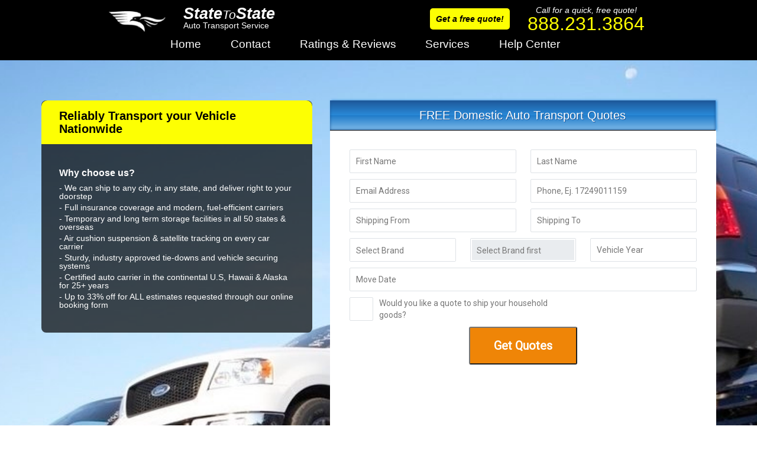

--- FILE ---
content_type: text/html; charset=UTF-8
request_url: https://stateautotransport.com/open.php
body_size: 5127
content:
<html>
<head>
<title>(888) 231-3864 State To State Auto Transport - Open Auto Transport - Services</title>
<meta name="viewport" content="width=device-width, initial-scale=1.0, user-scalable=1">
<meta name="Description" content="Voted #1 In the Auto Transport Industry! State To State Auto Transport is Reliable and On Time Every Time!" />
<meta name="keywords" content="State To State Auto Transport, Auto Transport, Reliable, State To State Car Shipping, State To State Vehicle Shipping, State To State Car Transport, State To State Auto Hauling" />
<meta http-equiv="Content-Type" content="text/html; charset=UTF-8" />
<meta name="format-detection" content="telephone=no">

<link rel="shortcut icon" href="images/state-to-state-icon.png" type="image/x-icon" />

<link rel="stylesheet" href="https://maxcdn.bootstrapcdn.com/bootstrap/3.3.5/css/bootstrap.min.css" integrity="sha512-dTfge/zgoMYpP7QbHy4gWMEGsbsdZeCXz7irItjcC3sPUFtf0kuFbDz/ixG7ArTxmDjLXDmezHubeNikyKGVyQ==" crossorigin="anonymous">
<link rel="stylesheet" type="text/css" href="style/style.css" />
<link rel="stylesheet" type="text/css" href="style/menu.css" />
<style>
.au_fixed {
  position:fixed;
  top:0;
}
</style>

</head>
<body>
<div class="container-fluid"> <!-- begin container -->
<div class="au_opbody"> <!-- begin main img -->
<div class="wmenu">
<div class="au_header" style="margin-bottom:10px;">
		<a href="index.php"><img src="images/logo.png" class="au_logo au_left">
		<div class="au_left" style="margin-left:30px">
			<span class="au_logotext"><i><b>State</b><span class="au_specialtext">To</span><b>State</b></i></span><br>Auto Transport Service
		</div></a>
		<div class="au_right">
			<i>Call for a quick, free quote!</i><br><span class="au_phone">888.231.3864</span>
		</div>
		
		<div class="au_right">
			<a href="#" class="quote_btn" onclick='$(window).scrollTop($(".au_quoteform").offset().top);'><i>Get a free quote!</i></a>
		</div>
</div>
  <div class="au_mcontainer">
  	<div class="au_mtop"><span class="au_mMenu" id="menuOpen">&#9776;</span> <a href="index.php"><span class="au_logotext"><i><b>State</b><span class="au_specialtext">To</span><b>State</b></i></span></a><div class="au_mRight"><a href="tel:8882313864"><span class="au_mPhone">888.231.3864</span></a></div></div>
	  <div class="au_mobilenav">
	  	<ul>
	  		<li><a href="index.php">Home</a></li>
	  		<li><a href="contact_us.php">Contact</a></li>
	  		<li><a href="testimonials.php">Ratings & Reviews</a></li>
	  		<li><a href="services.php">Services</a></li>
	  		<li><a href="help_center.php">Help Center</a></li>
	  		<li>
	  </div>
  </div>
  <div class="au_navigation"> <!-- begin navigation bar -->
	<ul>
	<li>
		<a href="index.php">Home</a>
	</li>
	<li>
	    <a href="contact_us.php" id="alinks">Contact</a>
	            
	</li>
	<li>
	    <a href="testimonials.php" id="alinks">Ratings & Reviews</a>
	      
	</li>
	<li id="tl">
	<a href="services.php" id="alinks">Services</a>
	<div class="au_scontainer">
	<div class="au_servicebox" style="margin-right:-20px">
	    <span class="au_arrowdown">&#x25BC;</span>
	    <h5>State To State - Vehicle Shipping Services (888) 231-3864</h5>
	    <table>
	      	<tr>
		        <td><a href="auto_transport.php">Auto Transport</a></td>
		        <td><a href="open.php">Open Transport</a></td>
	   	  	</tr>
	   	  	<tr>
		        <td><a href="enclosed.php">Enclosed Shipping</a></td>
		        <td><a href="dealer.php">Auto Dealer Services</a></td>
	        </tr>
	      	<tr>
		        <td><a href="motorcycle.php">Motorcycle Hauling</a></td>
		        <td><a href="hawaii.php">Transport To Hawaii</a></td>
	   	  	</tr>
	   	  	<tr>
		        <td><a href="trailer.php">Shipping a trailer</a></td>
		        <td><a href="boat.php">Hauling A Boat</a></td>
	   	  	</tr>
	   	  	<tr>
		        <td><a href="alaska.php">Carriers To Alaska</a></td>
		        <td><a href="canada.php">Transport To Canada</a></td>
	   	  	</tr>
	   	  	<tr>
		        <td><a href="international.php">Shipping International</a></td>
		        <td><a href="freight.php">Freight Transport</a></td>
	   	  	</tr>
	   	  	<tr>
		        <td><a href="military.php">Military Hauling Services</a></td>
		        <td><a href="corporate_relocation.php">Corporate Relocation</a></td>
	   	  	</tr>
		 	<tr>
		        <td><a href="express.php">Express Auto Transport</a></td>
		        <td><a href="movie_industry.php">Movie Industry Transport</a></td>
	   	  	</tr>
	   	    <tr>
		        <td><a href="oversize.php">Oversize Shipping</a></td>
		        <td><a href="limo.php">Limo Carriers</a></td>
	   	  	</tr>
	   	    <tr>
		        <td><a href="rv.php">Rv Hauling</a></td>
		        <td><a href="drive_away.php">Drive Away Services</a></td>
	   	  	</tr>
	  		<tr>
		        <td><a href="snow_bird.php">Snow Bird Car Shipping</a></td>
		        <td><a href="ebay.php">eBay Motors Auto Transport</a></td>
	   	 	</tr>
	  		<tr>
		        <td><a href="seasonal.php">Seasonal Vehicle Shipping</a></td>
		        <td><a href="college.php">Transport To College</a></td>
	   	  	</tr>
	   	  	</table>
	      	<h5>State To State - Moving Services (888) 231-3864</h5>
		    <table>
		      	<tr>
			      	<td><a href="moving.php">Moving (household)</a></td>
			      	<td><a href="international_moving.php">International Moving</a></td>
			    </tr>
			    <tr>
			      	<td><a href="moving_storage.php">Moving Storage</a></td>
			      	<td><a href="questions_for_mover.php">Questions For Mover</a></td>
		      	</tr>
		     	<tr>
			      	<td><a href="moving_supplies.php">Moving Supplies</a></td>
			      	<td><a href="planning_your_packing.php">Planning Your Packing</a></td>
		      	</tr>
		      	<tr>
			      	<td><a href="tips_for_moving.php">Tips For Moving</a></td>
		      	</tr>
		    </table>
	</div>
	</div>
	      
	</li>
	<li id="al">
	    <a href="help_center.php" id="alinks">Help Center</a>
	    <div class="au_scontainer">
	    <div class="au_servicebox">
	      	<span class="au_arrowdown">&#x25BC;</span>
	      	<h5>State To State - Help Center - (888) 231-3864</h5>
	      	<table>
		      	<tr>
			        <td><a href="about_us.php">About us</a></td>
			        <td><a href="testimonials.php">Ratings &amp; Reviews</a></td>
		   	  	</tr>
		   	  	<tr>
			        <td><a href="contact_us.php">Contact us</a></td>
			        <td></td>
		        </tr>
	      	</table>
	      	<h5>Website Information</h5>
	      	<table>
		      	<tr>
			        <td><a href="website_terms.php">Website Terms</a></td>
			        <td><a href="privacy_policy.php">Privacy Policy</a></td>
		   	  	</tr>
	      	</table>
	     	<h5>Most Asked Shipping Questions</h5>
	      	<table>
		      	<tr>
			        <td><a href="faq.php">Open Auto Transport</a></td>
			        <td><a href="military_faq.php">Military Hauling Services</a></td>
		   	  	</tr>
		   	  	<tr>
			        <td><a href="enclosed_faq.php">Enclosed Shipping</a></td>
			        <td><a href="dealer_faq.php">Car Dealership Services</a></td>
		        </tr>
		 		<tr>
			        <td><a href="motorcycle_faq.php">Motorcycle Hauling</a></td>
			        <td><a href="hawaii_faq.php"> Transport To Hawaii</a></td>
		        </tr>
				<tr>
			        <td><a href="trailer_faq.php">Shipping a trailer</a></td>
			        <td><a href="boat_faq.php">Hauling A Boat</a></td>
		        </tr>
				<tr>
			        <td><a href="alaska_faq.php">Carriers To Alaska</a></td>
			        <td><a href="canada_faq.php">Transport To Canada</a></td>
		        </tr> 
		        <tr>
			        <td><a href="international_faq.php">Shipping International</a></td>
			        <td><a href="freight_faq.php">Freight Transport</a></td>
		        </tr> 
		        <tr>
			        <td><a href="corporate_relocation_faq.php">Corporate Relocation</a></td>
			        <td><a href="express_faq.php">Express Auto Transport</a></td>
		        </tr> 
		         <tr>
			        <td><a href="movie_industry_faq.php">Movie Industry Transport</a></td>
			        <td><a href="moving_faq.php">Moving (household)</a></td>
		        </tr> 
		        <tr>
			        <td><a href="oversize_faq.php">Oversize Shipping</a></td>
			        <td><a href="snow_bird_faq.php">Snow Bird Car Shipping</a></td>
		        </tr> 
		        <tr>
			        <td><a href="rv_faq.php">Rv Hauling</a></td>
			        <td><a href="drive_away_faq.php">Drive Away Services</a></td>
		        </tr> 
		        <tr>
			        <td><a href="limo_faq.php">Limo Carriers</a></td>
			        <td><a href="seasonal_faq.php">Seasonal Vehicle Shipping</a></td>
		        </tr> 
		        <tr>
			        <td><a href="college_faq.php">Transport To College</a></td>
		        </tr>
	      	</table>
	      <h5>Help Articles</h5>
	      	<table>
		      	<tr>
			        <td><a href="industry_alerts.php">Industry Alerts</a></td>
			        <td><a href="car_preparations.php">Car Preparations</a></td>
		   	  	</tr>
		   	  	<tr>
			        <td><a href="open_vs_enclosed.php">Open vs Enclosed</a></td>
			        <td><a href="checklist.php">Transport Checklist</a></td>
		        </tr>
		        <tr>
			        <td><a href="no_middleman.php">No Middleman</a></td>
			        <td><a href="broker_vs_carrier.php">Broker vs Carrier</a></td>
		        </tr>
		        <tr>
			        <td><a href="chains_vs_straps.php">Chains vs Straps</a></td>
			        <td><a href="first_time.php">First Time Shipping</a></td>
		        </tr>
		   	  	<tr>
			        <td><a href="door_to_door_vs_terminal.php">Door to Door vs Terminal</a></td>
		        </tr>
	      	</table>
	    </div>
	    </div>
	      
	</li>
	</ul>

</div>
</div>
<div style="margin-top:100px;">
	<div class="container">
	<div class="row">
		
		<div class="col-md-5 st_banner_right">
				<div class="au_afttd">
				<div class="au_afcontent"><p>Reliably Transport your Vehicle Nationwide</p></div>
				<div class="st_right_wrapper">
				<h6>Why choose us?</h6>
					<ul>
					<li>- We can ship to any city, in any state, and deliver right to your doorstep</li>
					<li>- Full insurance coverage and modern, fuel-efficient carriers</li>
					<li>- Temporary and long term storage facilities in all 50 states & overseas</li>
					<li>- Air cushion suspension & satellite tracking on every car carrier</li>
					<li>- Sturdy, industry approved tie-downs and vehicle securing systems</li>
					<li>- Certified auto carrier in the continental U.S, Hawaii & Alaska for 25+ years</li>
					<li>- Up to 33% off for ALL estimates requested through our online booking form</li>
					</ul>
					</div>
				</div>
		</div>
		<div class="col-md-7 ">
					<div class="au_quoteform">
					<h4 style="text-align: center;
					    font-size: 20px;
					    font-weight: 300;
					    text-shadow: 1px 1px 0px #1e5799;
					    border-bottom: 1px solid #000;
					    box-shadow: 0 0 4px #1e5799 inset, 2px 0 4px #2989d8;
					    margin: 0;
					    padding: 14px 0;
					    color: #FFF;
					    background: #1e5799;
					    background: -moz-linear-gradient(top, #1e5799 0%, #2989d8 50%, #207cca 51%, #7db9e8 100%);
					    background: -webkit-gradient(linear, left top, left bottom, color-stop(0%, #1e5799), color-stop(50%, #2989d8), color-stop(51%, #207cca), color-stop(100%, #7db9e8));
					    background: -webkit-linear-gradient(top, #1e5799 0%, #2989d8 50%, #207cca 51%, #7db9e8 100%);
					    background: -o-linear-gradient(top, #1e5799 0%, #2989d8 50%, #207cca 51%, #7db9e8 100%);
					    background: -ms-linear-gradient(top, #1e5799 0%, #2989d8 50%, #207cca 51%, #7db9e8 100%);
					    background: linear-gradient(to bottom, #1e5799 0%, #2989d8 50%, #207cca 51%, #7db9e8 100%);
					    filter: progid: DXImageTransform.Microsoft.gradient( startColorstr='#1e5799', endColorstr='#7db9e8', GradientType=0);">FREE Domestic Auto Transport Quotes</h4>
									
										<iframe id="widgetframe" src="https://stateautotransport.com/stateauto_form/" style="width: 100%; height: auto; min-height: 500px; border: none" scrolling="yes"> </iframe>
										</div>
		</div>
	</div>
		<div class="au_bottom-text">
			<span class="au_btext">Moving America's Vehicles</span>
			<br>
			<span class="au_italic"><i>Reliable & On-Time every time!</i></span>
		</div>
	</div>
</div> </div> <!-- end main img -->
<div class="container"> <!--begin content -->

<ul class="au_rlinks">
  <li><a href="open.php" class="au_active">Open Transport</a></li>
  <li><a href="faq.php">Open Auto Transport FAQs</a></li>
  <li><a href="open_vs_enclosed.php">Open Vs Enclosed</a></li>
  <li><a href="testimonials.php">Ratings & Reviews</a></li>
</ul>
<h3>(888) 231-3864 State To State Auto Transport - Reliable Open Auto Transport
 <div class="midline"></div></h3>

<p>State To State Auto Transport specializes in Auto Transport and leading providers of other great Transport services too. We have vast experience in open Auto Transport, enclosed Auto Transport, international Vehicle Shipping and we also move boats, motorcycles, heavy equipment, Freight and many others. To find out more about our services and what we can move for you, fill out our Carriers quote form or call our office. You will find that this website is filled with valuable Auto Transport resources, if you can't find the answers to your questions on Car Shipping, call us to speak to our Car Transport representatives. If you are ready to go, please fill out our Transport quote form to receive a quote for your move.</p>
 
<p>The Auto Transport business is a serious one and State To State Auto Transport takes that reasonability serious. We move hundreds of cars each and every year and it is our honor to be called your Vehicle Shipping provider. If you are not a current customer and are looking for a reliable Car Transport company, look no further than State To State Auto Transport. We take pride in delivering the best Car Transport service at a competitive Auto Hauling price. Auto Transport requires the right network, knowledge and experience to get the job done right, the first time every time. By far, the most popular and affordable from of Auto Hauling is open Auto Transport. It is the Car Transport service of choice by thousands of individuals and dealerships each and every month and State To State Auto Transport is known nationally and internationally for the quality Car Transport service we provide. When you need Auto Hauling, call us.</p>

<h2>Why Go With Open Auto Transport?</h2>

<p>As mentioned above, open Auto Transport is by far the most popular form of Car Transport. Open Auto Transport is not just utilized by people on a tight budget. Many dealerships, auctions, collectors and individuals use open Auto Transport to Carriers their car because it really is a great option. Dealerships, auctions and manufacturers use open Auto Hauling because you can carry more cars at ones, which can have a huge impact on the cost of Car Transport compared to that of enclosed Car Transport.</p>

<h2>Use State To State Auto Transport...</h2>

<p> When you Carriers a car using open Auto Transport, enclosed Auto Transport or even international Auto Hauling, you will find that not every Car Transport company does things the same way or the right way. This being said, it may seem as though Car Transport has high risk potential, it really isn’t when you work with the right company, like State To State Auto Transport. Believe us when we say, there are many Auto Hauling companies out there that do a great job. There are also many Auto Transport companies that you should avoid. That is why we at State To State Auto Transport are open and honest about our track record and will even make references available to you upon request of people that have opinions about their Auto Hauling experience.</p>

<p>State To State Auto Transport is not only an expert in everything Auto Transport, we want to be the only option you go to for Auto Hauling. We put your mind at easy so you can worry about other stresses and let us handle the Car Transport! To find out more about auto Car Transport and how State To State Auto Transport can exceed all of your Car Transport needs, simply fill out a Auto Transport form or call our office to speak to a State To State Auto Transport representative at </p>


<p style="text-align:center"><a href="index.php">
<button class="au_getquote">Get Your Free Quote Now!</button></a>
</p>


</div>
<div class="au_footer"> <!--begin footer -->
<div class="au_footerlinks">
<ul>
	<li><a href="index.php">Home</a></li>
	<li><a href="contact_us.php">Contact</a></li>
	<li><a href="testimonials.php">Ratings & Reviews</a></li>
	<li><a href="privacy-policy.php">Privacy Policy</a></li>
	<li><a href="unsubscribe.php">Unsubscribe</a></li>
	<li><a href="terms.php">Terms & Conditions</a></li>
</ul>
<img src="images/logo.png" class="au_footerlogo">
<div class="au_footercopyright">Copyright &copy; 2021 <img src="images/tolm-copyright-text.png"></div>


</div>
</div> <!-- end footer -->

<!-- Deploy down here JavaScript for faster load time -->
<script src="https://ajax.googleapis.com/ajax/libs/jquery/1.11.1/jquery.min.js"></script>
<script type="text/javascript">
function downloadJSAtOnload() {
var element = document.createElement("script");
element.src = "js/menu.js";
document.body.appendChild(element);
}
if (window.addEventListener)
window.addEventListener("load", downloadJSAtOnload, false);
else if (window.attachEvent)
window.attachEvent("onload", downloadJSAtOnload);
else window.onload = downloadJSAtOnload;
</script>

</div> <!-- end container -->
</body>
</html>


--- FILE ---
content_type: text/html; charset=UTF-8
request_url: https://stateautotransport.com/stateauto_form/
body_size: 30304
content:
<!DOCTYPE html>
<html lang="en-US">
<head>
	<meta charset="UTF-8" />
	<meta name="viewport" content="width=device-width, initial-scale=1" />
<meta name='robots' content='noindex, nofollow' />
<title>stateauto_for &#8211; Just another WordPress site</title>
<link rel='dns-prefetch' href='//cdnjs.cloudflare.com' />
<link rel='dns-prefetch' href='//maps.googleapis.com' />
<link rel='dns-prefetch' href='//code.jquery.com' />
<link rel='dns-prefetch' href='//fonts.googleapis.com' />
<link rel="alternate" type="application/rss+xml" title="stateauto_for &raquo; Feed" href="https://stateautotransport.com/stateauto_form/feed/" />
<link rel="alternate" type="application/rss+xml" title="stateauto_for &raquo; Comments Feed" href="https://stateautotransport.com/stateauto_form/comments/feed/" />
<link rel="alternate" type="application/rss+xml" title="stateauto_for &raquo; form Comments Feed" href="https://stateautotransport.com/stateauto_form/sample-page/feed/" />
<link rel="alternate" title="oEmbed (JSON)" type="application/json+oembed" href="https://stateautotransport.com/stateauto_form/wp-json/oembed/1.0/embed?url=https%3A%2F%2Fstateautotransport.com%2Fstateauto_form%2F" />
<link rel="alternate" title="oEmbed (XML)" type="text/xml+oembed" href="https://stateautotransport.com/stateauto_form/wp-json/oembed/1.0/embed?url=https%3A%2F%2Fstateautotransport.com%2Fstateauto_form%2F&#038;format=xml" />
<style id='wp-img-auto-sizes-contain-inline-css'>
img:is([sizes=auto i],[sizes^="auto," i]){contain-intrinsic-size:3000px 1500px}
/*# sourceURL=wp-img-auto-sizes-contain-inline-css */
</style>
<style id='wp-block-spacer-inline-css'>
.wp-block-spacer{clear:both}
/*# sourceURL=https://stateautotransport.com/stateauto_form/wp-includes/blocks/spacer/style.min.css */
</style>
<style id='wp-block-post-content-inline-css'>
.wp-block-post-content{display:flow-root}
/*# sourceURL=https://stateautotransport.com/stateauto_form/wp-includes/blocks/post-content/style.min.css */
</style>
<style id='wp-block-group-inline-css'>
.wp-block-group{box-sizing:border-box}:where(.wp-block-group.wp-block-group-is-layout-constrained){position:relative}
/*# sourceURL=https://stateautotransport.com/stateauto_form/wp-includes/blocks/group/style.min.css */
</style>
<style id='wp-block-group-theme-inline-css'>
:where(.wp-block-group.has-background){padding:1.25em 2.375em}
/*# sourceURL=https://stateautotransport.com/stateauto_form/wp-includes/blocks/group/theme.min.css */
</style>
<link rel='stylesheet' id='uicss-css' href='//code.jquery.com/ui/1.12.1/themes/base/jquery-ui.css' media='all' />
<link rel='stylesheet' id='roboto-css' href='https://fonts.googleapis.com/css2?family=Roboto&#038;display=swap' media='all' />
<link rel='stylesheet' id='bootstrap-css' href='https://stateautotransport.com/stateauto_form/wp-content/plugins/dorve_tolm/css/bootstrap.min.css' media='all' />
<link rel='stylesheet' id='style_plugin-css' href='https://stateautotransport.com/stateauto_form/wp-content/plugins/dorve_tolm/css/style.css' media='all' />
<style id='wp-emoji-styles-inline-css'>

	img.wp-smiley, img.emoji {
		display: inline !important;
		border: none !important;
		box-shadow: none !important;
		height: 1em !important;
		width: 1em !important;
		margin: 0 0.07em !important;
		vertical-align: -0.1em !important;
		background: none !important;
		padding: 0 !important;
	}
/*# sourceURL=wp-emoji-styles-inline-css */
</style>
<style id='wp-block-library-inline-css'>
:root{--wp-block-synced-color:#7a00df;--wp-block-synced-color--rgb:122,0,223;--wp-bound-block-color:var(--wp-block-synced-color);--wp-editor-canvas-background:#ddd;--wp-admin-theme-color:#007cba;--wp-admin-theme-color--rgb:0,124,186;--wp-admin-theme-color-darker-10:#006ba1;--wp-admin-theme-color-darker-10--rgb:0,107,160.5;--wp-admin-theme-color-darker-20:#005a87;--wp-admin-theme-color-darker-20--rgb:0,90,135;--wp-admin-border-width-focus:2px}@media (min-resolution:192dpi){:root{--wp-admin-border-width-focus:1.5px}}.wp-element-button{cursor:pointer}:root .has-very-light-gray-background-color{background-color:#eee}:root .has-very-dark-gray-background-color{background-color:#313131}:root .has-very-light-gray-color{color:#eee}:root .has-very-dark-gray-color{color:#313131}:root .has-vivid-green-cyan-to-vivid-cyan-blue-gradient-background{background:linear-gradient(135deg,#00d084,#0693e3)}:root .has-purple-crush-gradient-background{background:linear-gradient(135deg,#34e2e4,#4721fb 50%,#ab1dfe)}:root .has-hazy-dawn-gradient-background{background:linear-gradient(135deg,#faaca8,#dad0ec)}:root .has-subdued-olive-gradient-background{background:linear-gradient(135deg,#fafae1,#67a671)}:root .has-atomic-cream-gradient-background{background:linear-gradient(135deg,#fdd79a,#004a59)}:root .has-nightshade-gradient-background{background:linear-gradient(135deg,#330968,#31cdcf)}:root .has-midnight-gradient-background{background:linear-gradient(135deg,#020381,#2874fc)}:root{--wp--preset--font-size--normal:16px;--wp--preset--font-size--huge:42px}.has-regular-font-size{font-size:1em}.has-larger-font-size{font-size:2.625em}.has-normal-font-size{font-size:var(--wp--preset--font-size--normal)}.has-huge-font-size{font-size:var(--wp--preset--font-size--huge)}.has-text-align-center{text-align:center}.has-text-align-left{text-align:left}.has-text-align-right{text-align:right}.has-fit-text{white-space:nowrap!important}#end-resizable-editor-section{display:none}.aligncenter{clear:both}.items-justified-left{justify-content:flex-start}.items-justified-center{justify-content:center}.items-justified-right{justify-content:flex-end}.items-justified-space-between{justify-content:space-between}.screen-reader-text{border:0;clip-path:inset(50%);height:1px;margin:-1px;overflow:hidden;padding:0;position:absolute;width:1px;word-wrap:normal!important}.screen-reader-text:focus{background-color:#ddd;clip-path:none;color:#444;display:block;font-size:1em;height:auto;left:5px;line-height:normal;padding:15px 23px 14px;text-decoration:none;top:5px;width:auto;z-index:100000}html :where(.has-border-color){border-style:solid}html :where([style*=border-top-color]){border-top-style:solid}html :where([style*=border-right-color]){border-right-style:solid}html :where([style*=border-bottom-color]){border-bottom-style:solid}html :where([style*=border-left-color]){border-left-style:solid}html :where([style*=border-width]){border-style:solid}html :where([style*=border-top-width]){border-top-style:solid}html :where([style*=border-right-width]){border-right-style:solid}html :where([style*=border-bottom-width]){border-bottom-style:solid}html :where([style*=border-left-width]){border-left-style:solid}html :where(img[class*=wp-image-]){height:auto;max-width:100%}:where(figure){margin:0 0 1em}html :where(.is-position-sticky){--wp-admin--admin-bar--position-offset:var(--wp-admin--admin-bar--height,0px)}@media screen and (max-width:600px){html :where(.is-position-sticky){--wp-admin--admin-bar--position-offset:0px}}
/*# sourceURL=/wp-includes/css/dist/block-library/common.min.css */
</style>
<style id='global-styles-inline-css'>
:root{--wp--preset--aspect-ratio--square: 1;--wp--preset--aspect-ratio--4-3: 4/3;--wp--preset--aspect-ratio--3-4: 3/4;--wp--preset--aspect-ratio--3-2: 3/2;--wp--preset--aspect-ratio--2-3: 2/3;--wp--preset--aspect-ratio--16-9: 16/9;--wp--preset--aspect-ratio--9-16: 9/16;--wp--preset--color--black: #000000;--wp--preset--color--cyan-bluish-gray: #abb8c3;--wp--preset--color--white: #ffffff;--wp--preset--color--pale-pink: #f78da7;--wp--preset--color--vivid-red: #cf2e2e;--wp--preset--color--luminous-vivid-orange: #ff6900;--wp--preset--color--luminous-vivid-amber: #fcb900;--wp--preset--color--light-green-cyan: #7bdcb5;--wp--preset--color--vivid-green-cyan: #00d084;--wp--preset--color--pale-cyan-blue: #8ed1fc;--wp--preset--color--vivid-cyan-blue: #0693e3;--wp--preset--color--vivid-purple: #9b51e0;--wp--preset--color--foreground: #000000;--wp--preset--color--background: #ffffff;--wp--preset--color--primary: #1a4548;--wp--preset--color--secondary: #ffe2c7;--wp--preset--color--tertiary: #F6F6F6;--wp--preset--gradient--vivid-cyan-blue-to-vivid-purple: linear-gradient(135deg,rgb(6,147,227) 0%,rgb(155,81,224) 100%);--wp--preset--gradient--light-green-cyan-to-vivid-green-cyan: linear-gradient(135deg,rgb(122,220,180) 0%,rgb(0,208,130) 100%);--wp--preset--gradient--luminous-vivid-amber-to-luminous-vivid-orange: linear-gradient(135deg,rgb(252,185,0) 0%,rgb(255,105,0) 100%);--wp--preset--gradient--luminous-vivid-orange-to-vivid-red: linear-gradient(135deg,rgb(255,105,0) 0%,rgb(207,46,46) 100%);--wp--preset--gradient--very-light-gray-to-cyan-bluish-gray: linear-gradient(135deg,rgb(238,238,238) 0%,rgb(169,184,195) 100%);--wp--preset--gradient--cool-to-warm-spectrum: linear-gradient(135deg,rgb(74,234,220) 0%,rgb(151,120,209) 20%,rgb(207,42,186) 40%,rgb(238,44,130) 60%,rgb(251,105,98) 80%,rgb(254,248,76) 100%);--wp--preset--gradient--blush-light-purple: linear-gradient(135deg,rgb(255,206,236) 0%,rgb(152,150,240) 100%);--wp--preset--gradient--blush-bordeaux: linear-gradient(135deg,rgb(254,205,165) 0%,rgb(254,45,45) 50%,rgb(107,0,62) 100%);--wp--preset--gradient--luminous-dusk: linear-gradient(135deg,rgb(255,203,112) 0%,rgb(199,81,192) 50%,rgb(65,88,208) 100%);--wp--preset--gradient--pale-ocean: linear-gradient(135deg,rgb(255,245,203) 0%,rgb(182,227,212) 50%,rgb(51,167,181) 100%);--wp--preset--gradient--electric-grass: linear-gradient(135deg,rgb(202,248,128) 0%,rgb(113,206,126) 100%);--wp--preset--gradient--midnight: linear-gradient(135deg,rgb(2,3,129) 0%,rgb(40,116,252) 100%);--wp--preset--gradient--vertical-secondary-to-tertiary: linear-gradient(to bottom,var(--wp--preset--color--secondary) 0%,var(--wp--preset--color--tertiary) 100%);--wp--preset--gradient--vertical-secondary-to-background: linear-gradient(to bottom,var(--wp--preset--color--secondary) 0%,var(--wp--preset--color--background) 100%);--wp--preset--gradient--vertical-tertiary-to-background: linear-gradient(to bottom,var(--wp--preset--color--tertiary) 0%,var(--wp--preset--color--background) 100%);--wp--preset--gradient--diagonal-primary-to-foreground: linear-gradient(to bottom right,var(--wp--preset--color--primary) 0%,var(--wp--preset--color--foreground) 100%);--wp--preset--gradient--diagonal-secondary-to-background: linear-gradient(to bottom right,var(--wp--preset--color--secondary) 50%,var(--wp--preset--color--background) 50%);--wp--preset--gradient--diagonal-background-to-secondary: linear-gradient(to bottom right,var(--wp--preset--color--background) 50%,var(--wp--preset--color--secondary) 50%);--wp--preset--gradient--diagonal-tertiary-to-background: linear-gradient(to bottom right,var(--wp--preset--color--tertiary) 50%,var(--wp--preset--color--background) 50%);--wp--preset--gradient--diagonal-background-to-tertiary: linear-gradient(to bottom right,var(--wp--preset--color--background) 50%,var(--wp--preset--color--tertiary) 50%);--wp--preset--font-size--small: 1rem;--wp--preset--font-size--medium: 1.125rem;--wp--preset--font-size--large: 1.75rem;--wp--preset--font-size--x-large: clamp(1.75rem, 3vw, 2.25rem);--wp--preset--font-family--system-font: -apple-system,BlinkMacSystemFont,"Segoe UI",Roboto,Oxygen-Sans,Ubuntu,Cantarell,"Helvetica Neue",sans-serif;--wp--preset--font-family--source-serif-pro: "Source Serif Pro", serif;--wp--preset--spacing--20: 0.44rem;--wp--preset--spacing--30: 0.67rem;--wp--preset--spacing--40: 1rem;--wp--preset--spacing--50: 1.5rem;--wp--preset--spacing--60: 2.25rem;--wp--preset--spacing--70: 3.38rem;--wp--preset--spacing--80: 5.06rem;--wp--preset--shadow--natural: 6px 6px 9px rgba(0, 0, 0, 0.2);--wp--preset--shadow--deep: 12px 12px 50px rgba(0, 0, 0, 0.4);--wp--preset--shadow--sharp: 6px 6px 0px rgba(0, 0, 0, 0.2);--wp--preset--shadow--outlined: 6px 6px 0px -3px rgb(255, 255, 255), 6px 6px rgb(0, 0, 0);--wp--preset--shadow--crisp: 6px 6px 0px rgb(0, 0, 0);--wp--custom--spacing--small: max(1.25rem, 5vw);--wp--custom--spacing--medium: clamp(2rem, 8vw, calc(4 * var(--wp--style--block-gap)));--wp--custom--spacing--large: clamp(4rem, 10vw, 8rem);--wp--custom--spacing--outer: var(--wp--custom--spacing--small, 1.25rem);--wp--custom--typography--font-size--huge: clamp(2.25rem, 4vw, 2.75rem);--wp--custom--typography--font-size--gigantic: clamp(2.75rem, 6vw, 3.25rem);--wp--custom--typography--font-size--colossal: clamp(3.25rem, 8vw, 6.25rem);--wp--custom--typography--line-height--tiny: 1.15;--wp--custom--typography--line-height--small: 1.2;--wp--custom--typography--line-height--medium: 1.4;--wp--custom--typography--line-height--normal: 1.6;}:root { --wp--style--global--content-size: 650px;--wp--style--global--wide-size: 1000px; }:where(body) { margin: 0; }.wp-site-blocks > .alignleft { float: left; margin-right: 2em; }.wp-site-blocks > .alignright { float: right; margin-left: 2em; }.wp-site-blocks > .aligncenter { justify-content: center; margin-left: auto; margin-right: auto; }:where(.wp-site-blocks) > * { margin-block-start: 1.5rem; margin-block-end: 0; }:where(.wp-site-blocks) > :first-child { margin-block-start: 0; }:where(.wp-site-blocks) > :last-child { margin-block-end: 0; }:root { --wp--style--block-gap: 1.5rem; }:root :where(.is-layout-flow) > :first-child{margin-block-start: 0;}:root :where(.is-layout-flow) > :last-child{margin-block-end: 0;}:root :where(.is-layout-flow) > *{margin-block-start: 1.5rem;margin-block-end: 0;}:root :where(.is-layout-constrained) > :first-child{margin-block-start: 0;}:root :where(.is-layout-constrained) > :last-child{margin-block-end: 0;}:root :where(.is-layout-constrained) > *{margin-block-start: 1.5rem;margin-block-end: 0;}:root :where(.is-layout-flex){gap: 1.5rem;}:root :where(.is-layout-grid){gap: 1.5rem;}.is-layout-flow > .alignleft{float: left;margin-inline-start: 0;margin-inline-end: 2em;}.is-layout-flow > .alignright{float: right;margin-inline-start: 2em;margin-inline-end: 0;}.is-layout-flow > .aligncenter{margin-left: auto !important;margin-right: auto !important;}.is-layout-constrained > .alignleft{float: left;margin-inline-start: 0;margin-inline-end: 2em;}.is-layout-constrained > .alignright{float: right;margin-inline-start: 2em;margin-inline-end: 0;}.is-layout-constrained > .aligncenter{margin-left: auto !important;margin-right: auto !important;}.is-layout-constrained > :where(:not(.alignleft):not(.alignright):not(.alignfull)){max-width: var(--wp--style--global--content-size);margin-left: auto !important;margin-right: auto !important;}.is-layout-constrained > .alignwide{max-width: var(--wp--style--global--wide-size);}body .is-layout-flex{display: flex;}.is-layout-flex{flex-wrap: wrap;align-items: center;}.is-layout-flex > :is(*, div){margin: 0;}body .is-layout-grid{display: grid;}.is-layout-grid > :is(*, div){margin: 0;}body{background-color: var(--wp--preset--color--background);color: var(--wp--preset--color--foreground);font-family: var(--wp--preset--font-family--system-font);font-size: var(--wp--preset--font-size--medium);line-height: var(--wp--custom--typography--line-height--normal);padding-top: 0px;padding-right: 0px;padding-bottom: 0px;padding-left: 0px;}a:where(:not(.wp-element-button)){color: var(--wp--preset--color--foreground);text-decoration: underline;}h1{font-family: var(--wp--preset--font-family--source-serif-pro);font-size: var(--wp--custom--typography--font-size--colossal);font-weight: 300;line-height: var(--wp--custom--typography--line-height--tiny);}h2{font-family: var(--wp--preset--font-family--source-serif-pro);font-size: var(--wp--custom--typography--font-size--gigantic);font-weight: 300;line-height: var(--wp--custom--typography--line-height--small);}h3{font-family: var(--wp--preset--font-family--source-serif-pro);font-size: var(--wp--custom--typography--font-size--huge);font-weight: 300;line-height: var(--wp--custom--typography--line-height--tiny);}h4{font-family: var(--wp--preset--font-family--source-serif-pro);font-size: var(--wp--preset--font-size--x-large);font-weight: 300;line-height: var(--wp--custom--typography--line-height--tiny);}h5{font-family: var(--wp--preset--font-family--system-font);font-size: var(--wp--preset--font-size--medium);font-weight: 700;line-height: var(--wp--custom--typography--line-height--normal);text-transform: uppercase;}h6{font-family: var(--wp--preset--font-family--system-font);font-size: var(--wp--preset--font-size--medium);font-weight: 400;line-height: var(--wp--custom--typography--line-height--normal);text-transform: uppercase;}:root :where(.wp-element-button, .wp-block-button__link){background-color: #32373c;border-width: 0;color: #fff;font-family: inherit;font-size: inherit;font-style: inherit;font-weight: inherit;letter-spacing: inherit;line-height: inherit;padding-top: calc(0.667em + 2px);padding-right: calc(1.333em + 2px);padding-bottom: calc(0.667em + 2px);padding-left: calc(1.333em + 2px);text-decoration: none;text-transform: inherit;}.has-black-color{color: var(--wp--preset--color--black) !important;}.has-cyan-bluish-gray-color{color: var(--wp--preset--color--cyan-bluish-gray) !important;}.has-white-color{color: var(--wp--preset--color--white) !important;}.has-pale-pink-color{color: var(--wp--preset--color--pale-pink) !important;}.has-vivid-red-color{color: var(--wp--preset--color--vivid-red) !important;}.has-luminous-vivid-orange-color{color: var(--wp--preset--color--luminous-vivid-orange) !important;}.has-luminous-vivid-amber-color{color: var(--wp--preset--color--luminous-vivid-amber) !important;}.has-light-green-cyan-color{color: var(--wp--preset--color--light-green-cyan) !important;}.has-vivid-green-cyan-color{color: var(--wp--preset--color--vivid-green-cyan) !important;}.has-pale-cyan-blue-color{color: var(--wp--preset--color--pale-cyan-blue) !important;}.has-vivid-cyan-blue-color{color: var(--wp--preset--color--vivid-cyan-blue) !important;}.has-vivid-purple-color{color: var(--wp--preset--color--vivid-purple) !important;}.has-foreground-color{color: var(--wp--preset--color--foreground) !important;}.has-background-color{color: var(--wp--preset--color--background) !important;}.has-primary-color{color: var(--wp--preset--color--primary) !important;}.has-secondary-color{color: var(--wp--preset--color--secondary) !important;}.has-tertiary-color{color: var(--wp--preset--color--tertiary) !important;}.has-black-background-color{background-color: var(--wp--preset--color--black) !important;}.has-cyan-bluish-gray-background-color{background-color: var(--wp--preset--color--cyan-bluish-gray) !important;}.has-white-background-color{background-color: var(--wp--preset--color--white) !important;}.has-pale-pink-background-color{background-color: var(--wp--preset--color--pale-pink) !important;}.has-vivid-red-background-color{background-color: var(--wp--preset--color--vivid-red) !important;}.has-luminous-vivid-orange-background-color{background-color: var(--wp--preset--color--luminous-vivid-orange) !important;}.has-luminous-vivid-amber-background-color{background-color: var(--wp--preset--color--luminous-vivid-amber) !important;}.has-light-green-cyan-background-color{background-color: var(--wp--preset--color--light-green-cyan) !important;}.has-vivid-green-cyan-background-color{background-color: var(--wp--preset--color--vivid-green-cyan) !important;}.has-pale-cyan-blue-background-color{background-color: var(--wp--preset--color--pale-cyan-blue) !important;}.has-vivid-cyan-blue-background-color{background-color: var(--wp--preset--color--vivid-cyan-blue) !important;}.has-vivid-purple-background-color{background-color: var(--wp--preset--color--vivid-purple) !important;}.has-foreground-background-color{background-color: var(--wp--preset--color--foreground) !important;}.has-background-background-color{background-color: var(--wp--preset--color--background) !important;}.has-primary-background-color{background-color: var(--wp--preset--color--primary) !important;}.has-secondary-background-color{background-color: var(--wp--preset--color--secondary) !important;}.has-tertiary-background-color{background-color: var(--wp--preset--color--tertiary) !important;}.has-black-border-color{border-color: var(--wp--preset--color--black) !important;}.has-cyan-bluish-gray-border-color{border-color: var(--wp--preset--color--cyan-bluish-gray) !important;}.has-white-border-color{border-color: var(--wp--preset--color--white) !important;}.has-pale-pink-border-color{border-color: var(--wp--preset--color--pale-pink) !important;}.has-vivid-red-border-color{border-color: var(--wp--preset--color--vivid-red) !important;}.has-luminous-vivid-orange-border-color{border-color: var(--wp--preset--color--luminous-vivid-orange) !important;}.has-luminous-vivid-amber-border-color{border-color: var(--wp--preset--color--luminous-vivid-amber) !important;}.has-light-green-cyan-border-color{border-color: var(--wp--preset--color--light-green-cyan) !important;}.has-vivid-green-cyan-border-color{border-color: var(--wp--preset--color--vivid-green-cyan) !important;}.has-pale-cyan-blue-border-color{border-color: var(--wp--preset--color--pale-cyan-blue) !important;}.has-vivid-cyan-blue-border-color{border-color: var(--wp--preset--color--vivid-cyan-blue) !important;}.has-vivid-purple-border-color{border-color: var(--wp--preset--color--vivid-purple) !important;}.has-foreground-border-color{border-color: var(--wp--preset--color--foreground) !important;}.has-background-border-color{border-color: var(--wp--preset--color--background) !important;}.has-primary-border-color{border-color: var(--wp--preset--color--primary) !important;}.has-secondary-border-color{border-color: var(--wp--preset--color--secondary) !important;}.has-tertiary-border-color{border-color: var(--wp--preset--color--tertiary) !important;}.has-vivid-cyan-blue-to-vivid-purple-gradient-background{background: var(--wp--preset--gradient--vivid-cyan-blue-to-vivid-purple) !important;}.has-light-green-cyan-to-vivid-green-cyan-gradient-background{background: var(--wp--preset--gradient--light-green-cyan-to-vivid-green-cyan) !important;}.has-luminous-vivid-amber-to-luminous-vivid-orange-gradient-background{background: var(--wp--preset--gradient--luminous-vivid-amber-to-luminous-vivid-orange) !important;}.has-luminous-vivid-orange-to-vivid-red-gradient-background{background: var(--wp--preset--gradient--luminous-vivid-orange-to-vivid-red) !important;}.has-very-light-gray-to-cyan-bluish-gray-gradient-background{background: var(--wp--preset--gradient--very-light-gray-to-cyan-bluish-gray) !important;}.has-cool-to-warm-spectrum-gradient-background{background: var(--wp--preset--gradient--cool-to-warm-spectrum) !important;}.has-blush-light-purple-gradient-background{background: var(--wp--preset--gradient--blush-light-purple) !important;}.has-blush-bordeaux-gradient-background{background: var(--wp--preset--gradient--blush-bordeaux) !important;}.has-luminous-dusk-gradient-background{background: var(--wp--preset--gradient--luminous-dusk) !important;}.has-pale-ocean-gradient-background{background: var(--wp--preset--gradient--pale-ocean) !important;}.has-electric-grass-gradient-background{background: var(--wp--preset--gradient--electric-grass) !important;}.has-midnight-gradient-background{background: var(--wp--preset--gradient--midnight) !important;}.has-vertical-secondary-to-tertiary-gradient-background{background: var(--wp--preset--gradient--vertical-secondary-to-tertiary) !important;}.has-vertical-secondary-to-background-gradient-background{background: var(--wp--preset--gradient--vertical-secondary-to-background) !important;}.has-vertical-tertiary-to-background-gradient-background{background: var(--wp--preset--gradient--vertical-tertiary-to-background) !important;}.has-diagonal-primary-to-foreground-gradient-background{background: var(--wp--preset--gradient--diagonal-primary-to-foreground) !important;}.has-diagonal-secondary-to-background-gradient-background{background: var(--wp--preset--gradient--diagonal-secondary-to-background) !important;}.has-diagonal-background-to-secondary-gradient-background{background: var(--wp--preset--gradient--diagonal-background-to-secondary) !important;}.has-diagonal-tertiary-to-background-gradient-background{background: var(--wp--preset--gradient--diagonal-tertiary-to-background) !important;}.has-diagonal-background-to-tertiary-gradient-background{background: var(--wp--preset--gradient--diagonal-background-to-tertiary) !important;}.has-small-font-size{font-size: var(--wp--preset--font-size--small) !important;}.has-medium-font-size{font-size: var(--wp--preset--font-size--medium) !important;}.has-large-font-size{font-size: var(--wp--preset--font-size--large) !important;}.has-x-large-font-size{font-size: var(--wp--preset--font-size--x-large) !important;}.has-system-font-font-family{font-family: var(--wp--preset--font-family--system-font) !important;}.has-source-serif-pro-font-family{font-family: var(--wp--preset--font-family--source-serif-pro) !important;}
/*# sourceURL=global-styles-inline-css */
</style>
<style id='wp-block-template-skip-link-inline-css'>

		.skip-link.screen-reader-text {
			border: 0;
			clip-path: inset(50%);
			height: 1px;
			margin: -1px;
			overflow: hidden;
			padding: 0;
			position: absolute !important;
			width: 1px;
			word-wrap: normal !important;
		}

		.skip-link.screen-reader-text:focus {
			background-color: #eee;
			clip-path: none;
			color: #444;
			display: block;
			font-size: 1em;
			height: auto;
			left: 5px;
			line-height: normal;
			padding: 15px 23px 14px;
			text-decoration: none;
			top: 5px;
			width: auto;
			z-index: 100000;
		}
/*# sourceURL=wp-block-template-skip-link-inline-css */
</style>
<style id='twentytwentytwo-style-inline-css'>
body{-moz-osx-font-smoothing:grayscale;-webkit-font-smoothing:antialiased}a{text-decoration-thickness:1px;text-underline-offset:.25ch}a:focus,a:hover{text-decoration-style:dashed}a:active{text-decoration:none}.wp-block-navigation .wp-block-navigation-item a:focus,.wp-block-navigation .wp-block-navigation-item a:hover{text-decoration:underline;text-decoration-style:solid}.wp-block-file .wp-block-file__button,.wp-block-search__button{background-color:var(--wp--preset--color--primary);border:0 solid;border-radius:0;color:var(--wp--preset--color--background);font-size:var(--wp--preset--font-size--medium);padding:calc(.667em + 2px) calc(1.333em + 2px)}.wp-block-button__link:hover,.wp-block-file .wp-block-file__button:hover,.wp-block-search__button:hover{opacity:.9}.edit-post-visual-editor__post-title-wrapper,.is-root-container .wp-block[data-align=full]>.wp-block-cover,.is-root-container .wp-block[data-align=full]>.wp-block-group,.wp-block-cover.alignfull,.wp-block-group.alignfull,.wp-block-group.has-background,.wp-site-blocks,body>.is-root-container{padding-left:var(--wp--custom--spacing--outer);padding-right:var(--wp--custom--spacing--outer)}.is-root-container .wp-block[data-align=full],.wp-site-blocks .alignfull,.wp-site-blocks>.wp-block-cover,.wp-site-blocks>.wp-block-group.has-background,.wp-site-blocks>.wp-block-template-part>.wp-block-cover,.wp-site-blocks>.wp-block-template-part>.wp-block-group.has-background,body>.is-root-container>.wp-block-cover,body>.is-root-container>.wp-block-template-part>.wp-block-cover,body>.is-root-container>.wp-block-template-part>.wp-block-group.has-background{margin-left:calc(var(--wp--custom--spacing--outer)*-1)!important;margin-right:calc(var(--wp--custom--spacing--outer)*-1)!important;width:unset}.is-root-container .wp-block-columns .wp-block-column .wp-block[data-align=full],.is-root-container .wp-block[data-align=full]>:not(.wp-block-group) .wp-block[data-align=full],.wp-site-blocks .alignfull:not(.wp-block-group) .alignfull,.wp-site-blocks .wp-block-columns .wp-block-column .alignfull{margin-left:auto!important;margin-right:auto!important;width:inherit}.wp-block-navigation__responsive-container.is-menu-open{padding:var(--wp--custom--spacing--outer) var(--wp--custom--spacing--outer) var(--wp--custom--spacing--large)}.wp-block-post-comments ol.commentlist ul.children{margin-bottom:1rem;margin-top:1rem}.wp-block-post-comments ol.commentlist li.comment:not(:last-child){margin-bottom:1rem}:where(pre){overflow-x:auto}
/*# sourceURL=https://stateautotransport.com/stateauto_form/wp-content/themes/twentytwentytwo/style.min.css */
</style>
<script src="https://stateautotransport.com/stateauto_form/wp-content/plugins/dorve_tolm/js/jquery.min.js?ver=6.9" id="jquery-js"></script>
<script src="https://cdnjs.cloudflare.com/ajax/libs/lodash.js/0.10.0/lodash.min.js?ver=6.9" id="countrylodash-js"></script>
<script src="https://stateautotransport.com/stateauto_form/wp-content/plugins/dorve_tolm/js/google.js?ver=6.9" id="google-js"></script>
<script src="https://maps.googleapis.com/maps/api/js?key=AIzaSyB0brRJ2niPWFmhMkP7QipHcziYs6SnRpU&amp;libraries=places&amp;callback=initMap&amp;ver=1#asyncload" id="google_places-js"></script>
<link rel="https://api.w.org/" href="https://stateautotransport.com/stateauto_form/wp-json/" /><link rel="alternate" title="JSON" type="application/json" href="https://stateautotransport.com/stateauto_form/wp-json/wp/v2/pages/2" /><link rel="EditURI" type="application/rsd+xml" title="RSD" href="https://stateautotransport.com/stateauto_form/xmlrpc.php?rsd" />
<meta name="generator" content="WordPress 6.9" />
<link rel="canonical" href="https://stateautotransport.com/stateauto_form/" />
<link rel='shortlink' href='https://stateautotransport.com/stateauto_form/' />
<style type="text/css">.form_quotes .show-error {
    display: none;
    font-size: 16px;
    color: red;
}
.form_quotes input:checked::before {
       margin-left: .4% !important;
}</style><style class='wp-fonts-local'>
@font-face{font-family:"Source Serif Pro";font-style:normal;font-weight:200 900;font-display:fallback;src:url('https://stateautotransport.com/stateauto_form/wp-content/themes/twentytwentytwo/assets/fonts/source-serif-pro/SourceSerif4Variable-Roman.ttf.woff2') format('woff2');font-stretch:normal;}
@font-face{font-family:"Source Serif Pro";font-style:italic;font-weight:200 900;font-display:fallback;src:url('https://stateautotransport.com/stateauto_form/wp-content/themes/twentytwentytwo/assets/fonts/source-serif-pro/SourceSerif4Variable-Italic.ttf.woff2') format('woff2');font-stretch:normal;}
</style>
</head>

<body class="home wp-singular page-template-default page page-id-2 wp-embed-responsive wp-theme-twentytwentytwo">

<div class="wp-site-blocks">
<main class="wp-block-group is-layout-flow wp-block-group-is-layout-flow">
<div style="height:32px" aria-hidden="true" class="wp-block-spacer"></div>


<div class="entry-content wp-block-post-content is-layout-constrained wp-block-post-content-is-layout-constrained"><form method="POST" class="form_quotes" onsubmit="return enviar_form(event,jQuery(this))">

		<div class="w-100" >
		  <div class="col-12 popup_fields">
		    <!-- START FIELDS -->

		      <input type="hidden" class="lp_campaign_id" name="lp_campaign_id" value="0" required="required">
		      <input type="hidden" class="lp_campaign_key" name="lp_campaign_key" value="0" required="required">
		      <input type="hidden" class="referer" name="referer" value="https://stateautotransport.com/stateauto_form" required="required">
				<div class="row">
					<div class="col-12 col-sm-6 col-md-6 col-lg-6 col-xl-6 "> 
					  <input type="text" name="first_name" id="first_name177" class="first_name form-control" placeholder="First Name" required="required">
					  <label for="first_name177" style="visibility:hidden;height:0px;width:0px;display:block">your first name</label>
					</div>
					<div class="col-12 col-sm-6 col-md-6 col-lg-6 col-xl-6"> 
					  <input type="text" name="last_name" id="last_name" placeholder="Last Name" class=" form-control">
					</div>
				</div>

				<div class="row">
					<div class="col-12 col-sm-6 col-md-6 col-lg-6 col-xl-6"> 
					  <input type="email" name="email_address" id="email_address177" value="" class="email_address form-control" placeholder="Email Address" required="required">
					  <label for="email_address177" style="visibility:hidden;height:0px;width:0px;display:block">your email address</label>
					</div>
					<div class="col-12 col-sm-6 col-md-6 col-lg-6 col-xl-6"> 
					  <input type="number" name="phone_home" id="phone_home177" value="" class="phone_home form-control" placeholder="Phone, Ej. 17249011159" required="required" data-model="+1 7249011159" onfocusout="jQuery(this).parent().removeClass('error')" pattern="\d*">
					</div>
				  	<label for="phone_home177" style="visibility:hidden;height:0px;width:0px;display:block">your phone number</label>
				</div>

				<div class="row">
					<div class="col-12 col-sm-6 col-md-6 col-lg-6 col-xl-6"> <div>
    <input id="autocomplete835" value="" minlength="3" placeholder="Shipping From" type="text" name="autocomplete835" required="required" onchange="focusout835(jQuery(this))"  class="form-control"/>

  <label for="autocomplete835" style="visibility:hidden;height:0px;width:0px;display:block">autocomplete835</label>

  <input type="hidden" name="city" class="city" id="locality835" value="0" placeholder="City" required="required">
  <input type="hidden" name="state" class="state" id="administrative_area_level_1835" value="0" placeholder="State" required="required">
  <input type="hidden" name="zip_code" class="zip_code" id="postal_code835" value="0" placeholder="Zip Code" required="required">
  <input type="hidden" name="country" class="country" id="country835" value="0" placeholder="Country" required="required">
  </div>
  <script>
    var placeSearch835, autocomplete835;

    var IsplaceChange835 = false;

    var componentForm835 = {
      administrative_area_level_1: 'short_name',
      locality: 'long_name',
      country: 'short_name'
    };

      autocomplete835 = new google.maps.places.Autocomplete(
        document.getElementById('autocomplete835'), 
        {types: 
          ['geocode']
        }
        );
      autocomplete835.setFields(['adr_address','address_component', 'geometry']);
      autocomplete835.addListener('place_changed', fillInAddress835);


    function codeLatLng835(lat,lng) {
        var latlng = new google.maps.LatLng(lat, lng);
        var geocoder;
        var map;
        geocoder = new google.maps.Geocoder();
        geocoder.geocode({'latLng': latlng}, function(results, status) {
          if (status == google.maps.GeocoderStatus.OK) {
            if (results[0]) {
             console.log(results);
            var items = Object.assign({}, results[0].address_components);
            // console.log(items);

              for (var i = 0; i < results[0].address_components.length; i++) {
                var addressType = items[i].types[0];
                if(items[i].types[0]=="postal_code"){
                   console.log(items[i].types[0] +' = '+items[i].long_name);
                  // console.log(''+addressType+'835');
                  document.getElementById(''+addressType+'835').value = items[i].long_name;
                }
              }

            }
          } 
        })
    }

    var timeoutIsplaceChange835;

    function fillInAddress835() {
	  var capital1 = { AL: "Montgomery", AK: "Juneau", AZ: "Phoenix", AR: "Little Rock", CA: "Sacramento", CO: "Denver", CT: "Hartford", DE: "Dover", DC: "Washington", FL: "Tallahassee", GA: "Atlanta", HI: "Honolulu", ID: "Boise", IL: "Springfield", IN: "Indianapolis", IA: "Des Moines", KS: "Topeka", KY: "Frankfort", LA: "Baton Rouge", ME: "Augusta", MD: "Annapolis", MA: "Boston", MI: "Lansing", MN: "St Paul", MS: "Jackson", MO: "Jefferson City", MT: "Helena", NE: "Lincoln", NV: "Carson City", NH: "Concord", NJ: "Trenton", NM: "Sante Fe", NY: "Albany", NC: "Raleigh", ND: "Bismarck", OH: "Columbus", OK: "Oklahoma City", OR: "Salem", PA: "Harrisburg", RI: "Providence", SC: "Columbia", SD: "Pierre", TN: "Nashville", TX: "Austin", UT: "Salt Lake City", VT: "Montpelier", VA: "Richmond", WA: "Olympia", WV: "Charleston", WI: "Madison", WY: "Cheyenne" };
	
	  var capitalzip1 = { "AL": 36101, "AK": 99801, "AZ": 85001, "AR": 72201, "CA": 94203, "CO": 80201, "CT": "06101", "DE": 19901, "DC": 20001, "FL": 32301, "GA": 30301, "HI": 96801, "ID": 83701, "IL": 62701, "IN": 46201, "IA": 50301, "KS": 66601, "KY": 40601, "LA": 70801, "ME": "04330", "MD": 21401, "MA": "02108", "MI": 48901, "MN": 55101, "MS": 39201, "MO": 65101, "MT": 59601, "NE": 68501, "NV": 89701, "NH": "03301", "NJ": "08601", "NM": 87501, "NY": 12201, "NC": 27601, "ND": 58501, "OH": 43201, "OK": 73101, "OR": 97301, "PA": 17101, "RI": "02901", "SC": 29201, "SD": 57501, "TN": 37201, "TX": 73301, "UT": 84101, "VT": "05601", "VA": 23218, "WA": 98501, "WV": 25301, "WI": 53701, "WY": 82001 };
	  
	  var cancapital1 = { NL: "St. John's", NS: "Halifax", NB: "Fredericton", PE: "Charlottetown", QC: "Quebec City", ON: "Toronto", MB: "Winnipeg", SK: "Regina", AB: "Edmonton", BC: "Victoria", NU: "Iqaluit", NT: "Yellowknife", YT: "Whitehorse" };
	  var cancapitalzip1 = { NL: "A1C 2B5", NS: "B3J 3S1", NB: "E3B 1B5", PE: "C1A 2B7", QC: "G1R 5M1", ON: "M6R 2L2", MB: "R3C 4T3", SK: "S4P 2T9", AB: "T5J", BC: "V8W 1P5", NU: "X0A", NT: "X1A 3Z4", YT: "Y1A 2H3" }; 
	  
	  var forCapital = [ { Country: "Abkhazia", Capital: "Sukhumi", Latitude: "43.001525", Longitude: "41.023415" }, { Country: "Afghanistan", Capital: "Kabul", Latitude: "34.575503", Longitude: "69.240073" }, { Country: "Aland Islands", Capital: "Mariehamn", Latitude: "60.1", Longitude: "19.933333" }, { Country: "Albania", Capital: "Tirana", Latitude: "41.327546", Longitude: "19.818698" }, { Country: "Algeria", Capital: "Algiers", Latitude: "36.752887", Longitude: "3.042048" }, { Country: "American Samoa", Capital: "Pago Pago", Latitude: "-14.275632", Longitude: "-170.702036" }, { Country: "Andorra", Capital: "Andorra la Vella", Latitude: "42.506317", Longitude: "1.521835" }, { Country: "Angola", Capital: "Luanda", Latitude: "-8.839988", Longitude: "13.289437" }, { Country: "Anguilla", Capital: "The Valley", Latitude: "18.214813", Longitude: "-63.057441" }, { Country: "Antarctica", Capital: "South Pole", Latitude: "-90", Longitude: "0" }, { Country: "Antigua and Barbuda", Capital: "St. John's", Latitude: "17.12741", Longitude: "-61.846772" }, { Country: "Argentina", Capital: "Buenos Aires", Latitude: "-34.603684", Longitude: "-58.381559" }, { Country: "Armenia", Capital: "Yerevan", Latitude: "40.179186", Longitude: "44.499103" }, { Country: "Aruba", Capital: "Oranjestad", Latitude: "12.509204", Longitude: "-70.008631" }, { Country: "Australia", Capital: "Canberra", Latitude: "-35.282", Longitude: "149.128684" }, { Country: "Austria", Capital: "Vienna", Latitude: "48.208174", Longitude: "16.373819" }, { Country: "Azerbaijan", Capital: "Baku", Latitude: "40.409262", Longitude: "49.867092" }, { Country: "Bahamas", Capital: "Nassau", Latitude: "25.047984", Longitude: "-77.355413" }, { Country: "Bahrain", Capital: "Manama", Latitude: "26.228516", Longitude: "50.58605" }, { Country: "Bangladesh", Capital: "Dhaka", Latitude: "23.810332", Longitude: "90.412518" }, { Country: "Barbados", Capital: "Bridgetown", Latitude: "13.113222", Longitude: "-59.598809" }, { Country: "Belarus", Capital: "Minsk", Latitude: "53.90454", Longitude: "27.561524" }, { Country: "Belgium", Capital: "Brussels", Latitude: "50.85034", Longitude: "4.35171" }, { Country: "Belize", Capital: "Belmopan", Latitude: "17.251011", Longitude: "-88.75902" }, { Country: "Benin", Capital: "Porto-Novo", Latitude: "6.496857", Longitude: "2.628852" }, { Country: "Bermuda", Capital: "Hamilton", Latitude: "32.294816", Longitude: "-64.781375" }, { Country: "Bhutan", Capital: "Thimphu", Latitude: "27.472792", Longitude: "89.639286" }, { Country: "Bolivia", Capital: "La Paz", Latitude: "-16.489689", Longitude: "-68.119294" }, { Country: "Bosnia and Herzegovina", Capital: "Sarajevo", Latitude: "43.856259", Longitude: "18.413076" }, { Country: "Botswana", Capital: "Gaborone", Latitude: "-24.628208", Longitude: "25.923147" }, { Country: "Bouvet Island", Capital: "Bouvet Island", Latitude: "-54.43", Longitude: "3.38" }, { Country: "Brazil", Capital: "Brasília", Latitude: "-15.794229", Longitude: "-47.882166" }, { Country: "British Indian Ocean Territory", Capital: "Camp Justice", Latitude: "21.3419", Longitude: "55.4778" }, { Country: "British Virgin Islands", Capital: "Road Town", Latitude: "18.428612", Longitude: "-64.618466" }, { Country: "Brunei", Capital: "Bandar Seri Begawan", Latitude: "4.903052", Longitude: "114.939821" }, { Country: "Bulgaria", Capital: "Sofia", Latitude: "42.697708", Longitude: "23.321868" }, { Country: "Burkina Faso", Capital: "Ouagadougou", Latitude: "12.371428", Longitude: "-1.51966" }, { Country: "Burundi", Capital: "Bujumbura", Latitude: "-3.361378", Longitude: "29.359878" }, { Country: "Cambodia", Capital: "Phnom Penh", Latitude: "11.544873", Longitude: "104.892167" }, { Country: "Cameroon", Capital: "Yaoundé", Latitude: "3.848033", Longitude: "11.502075" }, { Country: "Canada", Capital: "Ottawa", Latitude: "45.42153", Longitude: "-75.697193" }, { Country: "Cape Verde", Capital: "Praia", Latitude: "14.93305", Longitude: "-23.513327" }, { Country: "Cayman Islands", Capital: "George Town", Latitude: "19.286932", Longitude: "-81.367439" }, { Country: "Central African Republic", Capital: "Bangui", Latitude: "4.394674", Longitude: "18.55819" }, { Country: "Chad", Capital: "N'Djamena", Latitude: "12.134846", Longitude: "15.055742" }, { Country: "Chile", Capital: "Santiago", Latitude: "-33.44889", Longitude: "-70.669265" }, { Country: "China", Capital: "Beijing", Latitude: "39.904211", Longitude: "116.407395" }, { Country: "Christmas Island", Capital: "Flying Fish Cove", Latitude: "-10.420686", Longitude: "105.679379" }, { Country: "Cocos (Keeling) Islands", Capital: "West Island", Latitude: "-12.188834", Longitude: "96.829316" }, { Country: "Colombia", Capital: "Bogotá", Latitude: "4.710989", Longitude: "-74.072092" }, { Country: "Comoros", Capital: "Moroni", Latitude: "-11.717216", Longitude: "43.247315" }, { Country: "Congo (DRC)", Capital: "Kinshasa", Latitude: "-4.441931", Longitude: "15.266293" }, { Country: "Congo (Republic)", Capital: "Brazzaville", Latitude: "-4.26336", Longitude: "15.242885" }, { Country: "Cook Islands", Capital: "Avarua", Latitude: "-21.212901", Longitude: "-159.782306" }, { Country: "Costa Rica", Capital: "San José", Latitude: "9.928069", Longitude: "-84.090725" }, { Country: "Côte d'Ivoire", Capital: "Yamoussoukro", Latitude: "6.827623", Longitude: "-5.289343" }, { Country: "Croatia", Capital: "Zagreb ", Latitude: "45.815011", Longitude: "15.981919" }, { Country: "Cuba", Capital: "Havana", Latitude: "23.05407", Longitude: "-82.345189" }, { Country: "Curaçao", Capital: "Willemstad", Latitude: "12.122422", Longitude: "-68.882423" }, { Country: "Cyprus", Capital: "Nicosia", Latitude: "35.185566", Longitude: "33.382276" }, { Country: "Czech Republic", Capital: "Prague", Latitude: "50.075538", Longitude: "14.4378" }, { Country: "Denmark", Capital: "Copenhagen", Latitude: "55.676097", Longitude: "12.568337" }, { Country: "Djibouti", Capital: "Djibouti", Latitude: "11.572077", Longitude: "43.145647" }, { Country: "Dominica", Capital: "Roseau", Latitude: "15.309168", Longitude: "-61.379355" }, { Country: "Dominican Republic", Capital: "Santo Domingo", Latitude: "18.486058", Longitude: "-69.931212" }, { Country: "Ecuador", Capital: "Quito", Latitude: "-0.180653", Longitude: "-78.467838" }, { Country: "Egypt", Capital: "Cairo", Latitude: "30.04442", Longitude: "31.235712" }, { Country: "El Salvador", Capital: "San Salvador", Latitude: "13.69294", Longitude: "-89.218191" }, { Country: "Equatorial Guinea", Capital: "Malabo", Latitude: "3.750412", Longitude: "8.737104" }, { Country: "Eritrea", Capital: "Asmara", Latitude: "15.322877", Longitude: "38.925052" }, { Country: "Estonia", Capital: "Tallinn", Latitude: "59.436961", Longitude: "24.753575" }, { Country: "Ethiopia", Capital: "Addis Ababa", Latitude: "8.980603", Longitude: "38.757761" }, { Country: "Falkland Islands (Islas Malvinas)", Capital: "Stanley", Latitude: "-51.697713", Longitude: "-57.851663" }, { Country: "Faroe Islands", Capital: "Tórshavn", Latitude: "62.007864", Longitude: "-6.790982" }, { Country: "Fiji", Capital: "Suva", Latitude: "-18.124809", Longitude: "178.450079" }, { Country: "Finland", Capital: "Helsinki", Latitude: "60.173324", Longitude: "24.941025" }, { Country: "France", Capital: "Paris", Latitude: "48.856614", Longitude: "2.352222" }, { Country: "French Guiana", Capital: "Cayenne", Latitude: "4.92242", Longitude: "-52.313453" }, { Country: "French Polynesia", Capital: "Papeete", Latitude: "-17.551625", Longitude: "-149.558476" }, { Country: "French Southern Territories", Capital: "Saint-Pierre ", Latitude: "-21.3419", Longitude: "55.4778" }, { Country: "Gabon", Capital: "Libreville", Latitude: "0.416198", Longitude: "9.467268" }, { Country: "Gambia", Capital: "Banjul", Latitude: "13.454876", Longitude: "-16.579032" }, { Country: "Georgia", Capital: "Tbilisi", Latitude: "41.715138", Longitude: "44.827096" }, { Country: "Germany", Capital: "Berlin", Latitude: "52.520007", Longitude: "13.404954" }, { Country: "Ghana", Capital: "Accra", Latitude: "5.603717", Longitude: "-0.186964" }, { Country: "Gibraltar", Capital: "Gibraltar", Latitude: "36.140773", Longitude: "-5.353599" }, { Country: "Greece", Capital: "Athens", Latitude: "37.983917", Longitude: "23.72936" }, { Country: "Greenland", Capital: "Nuuk", Latitude: "64.18141", Longitude: "-51.694138" }, { Country: "Grenada", Capital: "St. George's", Latitude: "12.056098", Longitude: "-61.7488" }, { Country: "Guadeloupe", Capital: "Basse-Terre", Latitude: "16.014453", Longitude: "-61.706411" }, { Country: "Guam", Capital: "Hagåtña", Latitude: "13.470891", Longitude: "144.751278" }, { Country: "Guatemala", Capital: "Guatemala City", Latitude: "14.634915", Longitude: "-90.506882" }, { Country: "Guernsey", Capital: "St. Peter Port", Latitude: "49.455443", Longitude: "-2.536871" }, { Country: "Guinea", Capital: "Conakry", Latitude: "9.641185", Longitude: "-13.578401" }, { Country: "Guinea-Bissau", Capital: "Bissau", Latitude: "11.881655", Longitude: "-15.617794" }, { Country: "Guyana", Capital: "Georgetown", Latitude: "6.801279", Longitude: "-58.155125" }, { Country: "Haiti", Capital: "Port-au-Prince", Latitude: "18.594395", Longitude: "-72.307433" }, { Country: "Honduras", Capital: "Tegucigalpa", Latitude: "14.072275", Longitude: "-87.192136" }, { Country: "Hong Kong", Capital: "Hong Kong", Latitude: "22.396428", Longitude: "114.109497" }, { Country: "Hungary", Capital: "Budapest", Latitude: "47.497912", Longitude: "19.040235" }, { Country: "Iceland", Capital: "Reykjavík", Latitude: "64.126521", Longitude: "-21.817439" }, { Country: "India", Capital: "New Delhi", Latitude: "28.613939", Longitude: "77.209021" }, { Country: "Indonesia", Capital: "Jakarta", Latitude: "-6.208763", Longitude: "106.845599" }, { Country: "Iran", Capital: "Tehran", Latitude: "35.689198", Longitude: "51.388974" }, { Country: "Iraq", Capital: "Baghdad", Latitude: "33.312806", Longitude: "44.361488" }, { Country: "Ireland", Capital: "Dublin", Latitude: "53.349805", Longitude: "-6.26031" }, { Country: "Isle of Man", Capital: "Douglas", Latitude: "54.152337", Longitude: "-4.486123" }, { Country: "Israel", Capital: "Tel Aviv", Latitude: "32.0853", Longitude: "34.781768" }, { Country: "Italy", Capital: "Rome", Latitude: "41.902784", Longitude: "12.496366" }, { Country: "Jamaica", Capital: "Kingston", Latitude: "18.042327", Longitude: "-76.802893" }, { Country: "Japan", Capital: "Tokyo", Latitude: "35.709026", Longitude: "139.731992" }, { Country: "Jersey", Capital: "St. Helier", Latitude: "49.186823", Longitude: "-2.106568" }, { Country: "Jordan", Capital: "Amman", Latitude: "31.956578", Longitude: "35.945695" }, { Country: "Kazakhstan", Capital: "Astana", Latitude: "51.160523", Longitude: "71.470356" }, { Country: "Kenya", Capital: "Nairobi", Latitude: "-1.292066", Longitude: "36.821946" }, { Country: "Kiribati", Capital: "Tarawa Atoll", Latitude: "1.451817", Longitude: "172.971662" }, { Country: "Kosovo", Capital: "Pristina", Latitude: "42.662914", Longitude: "21.165503" }, { Country: "Kuwait", Capital: "Kuwait City", Latitude: "29.375859", Longitude: "47.977405" }, { Country: "Kyrgyzstan", Capital: "Bishkek", Latitude: "42.874621", Longitude: "74.569762" }, { Country: "Laos", Capital: "Vientiane", Latitude: "17.975706", Longitude: "102.633104" }, { Country: "Latvia", Capital: "Riga", Latitude: "56.949649", Longitude: "24.105186" }, { Country: "Lebanon", Capital: "Beirut", Latitude: "33.888629", Longitude: "35.495479" }, { Country: "Lesotho", Capital: "Maseru", Latitude: "-29.363219", Longitude: "27.51436" }, { Country: "Liberia", Capital: "Monrovia", Latitude: "6.290743", Longitude: "-10.760524" }, { Country: "Libya", Capital: "Tripoli", Latitude: "32.887209", Longitude: "13.191338" }, { Country: "Liechtenstein", Capital: "Vaduz", Latitude: "47.14103", Longitude: "9.520928" }, { Country: "Lithuania", Capital: "Vilnius", Latitude: "54.687156", Longitude: "25.279651" }, { Country: "Luxembourg", Capital: "Luxembourg", Latitude: "49.611621", Longitude: "6.131935" }, { Country: "Macau", Capital: "Macau", Latitude: "22.166667", Longitude: "113.55" }, { Country: "Macedonia (FYROM)", Capital: "Skopje", Latitude: "41.997346", Longitude: "21.427996" }, { Country: "Madagascar", Capital: "Antananarivo", Latitude: "-18.87919", Longitude: "47.507905" }, { Country: "Malawi", Capital: "Lilongwe", Latitude: "-13.962612", Longitude: "33.774119" }, { Country: "Malaysia", Capital: "Kuala Lumpur", Latitude: "3.139003", Longitude: "101.686855" }, { Country: "Maldives", Capital: "Malé", Latitude: "4.175496", Longitude: "73.509347" }, { Country: "Mali", Capital: "Bamako", Latitude: "12.639232", Longitude: "-8.002889" }, { Country: "Malta", Capital: "Valletta", Latitude: "35.898909", Longitude: "14.514553" }, { Country: "Marshall Islands", Capital: "Majuro", Latitude: "7.116421", Longitude: "171.185774" }, { Country: "Martinique", Capital: "Fort-de-France", Latitude: "14.616065", Longitude: "-61.05878" }, { Country: "Mauritania", Capital: "Nouakchott", Latitude: "18.07353", Longitude: "-15.958237" }, { Country: "Mauritius", Capital: "Port Louis", Latitude: "-20.166896", Longitude: "57.502332" }, { Country: "Mayotte", Capital: "Mamoudzou", Latitude: "-12.780949", Longitude: "45.227872" }, { Country: "Mexico", Capital: "Mexico City", Latitude: "19.432608", Longitude: "-99.133208" }, { Country: "Micronesia", Capital: "Palikir", Latitude: "6.914712", Longitude: "158.161027" }, { Country: "Moldova", Capital: "Chisinau", Latitude: "47.010453", Longitude: "28.86381" }, { Country: "Monaco", Capital: "Monaco", Latitude: "43.737411", Longitude: "7.420816" }, { Country: "Mongolia", Capital: "Ulaanbaatar", Latitude: "47.886399", Longitude: "106.905744" }, { Country: "Montenegro", Capital: "Podgorica", Latitude: "42.43042", Longitude: "19.259364" }, { Country: "Montserrat", Capital: "Plymouth", Latitude: "16.706523", Longitude: "-62.215738" }, { Country: "Morocco", Capital: "Rabat", Latitude: "33.97159", Longitude: "-6.849813" }, { Country: "Mozambique", Capital: "Maputo", Latitude: "-25.891968", Longitude: "32.605135" }, { Country: "Myanmar (Burma)", Capital: "Naypyidaw", Latitude: "19.763306", Longitude: "96.07851" }, { Country: "Nagorno-Karabakh Republic", Capital: "Stepanakert", Latitude: "39.826385", Longitude: "46.763595" }, { Country: "Namibia", Capital: "Windhoek", Latitude: "-22.560881", Longitude: "17.065755" }, { Country: "Nauru", Capital: "Yaren", Latitude: "-0.546686", Longitude: "166.921091" }, { Country: "Nepal", Capital: "Kathmandu", Latitude: "27.717245", Longitude: "85.323961" }, { Country: "Netherlands", Capital: "Amsterdam", Latitude: "52.370216", Longitude: "4.895168" }, { Country: "Netherlands Antilles", Capital: "Willemstad ", Latitude: "12.1091242", Longitude: "-68.9316546" }, { Country: "New Caledonia", Capital: "Nouméa", Latitude: "-22.255823", Longitude: "166.450524" }, { Country: "New Zealand", Capital: "Wellington", Latitude: "-41.28646", Longitude: "174.776236" }, { Country: "Nicaragua", Capital: "Managua", Latitude: "12.114993", Longitude: "-86.236174" }, { Country: "Niger", Capital: "Niamey", Latitude: "13.511596", Longitude: "2.125385" }, { Country: "Nigeria", Capital: "Abuja", Latitude: "9.076479", Longitude: "7.398574" }, { Country: "Niue", Capital: "Alofi", Latitude: "-19.055371", Longitude: "-169.917871" }, { Country: "Norfolk Island", Capital: "Kingston", Latitude: "-29.056394", Longitude: "167.959588" }, { Country: "North Korea", Capital: "Pyongyang", Latitude: "39.039219", Longitude: "125.762524" }, { Country: "Northern Cyprus", Capital: "Nicosia", Latitude: "35.185566", Longitude: "33.382276" }, { Country: "Northern Mariana Islands", Capital: "Saipan", Latitude: "15.177801", Longitude: "145.750967" }, { Country: "Norway", Capital: "Oslo", Latitude: "59.913869", Longitude: "10.752245" }, { Country: "Oman", Capital: "Muscat", Latitude: "23.58589", Longitude: "58.405923" }, { Country: "Pakistan", Capital: "Islamabad", Latitude: "33.729388", Longitude: "73.093146" }, { Country: "Palau", Capital: "Ngerulmud", Latitude: "7.500384", Longitude: "134.624289" }, { Country: "Palestine", Capital: "Ramallah", Latitude: "31.9073509", Longitude: "35.5354719" }, { Country: "Panama", Capital: "Panama City", Latitude: "9.101179", Longitude: "-79.402864" }, { Country: "Papua New Guinea", Capital: "Port Moresby", Latitude: "-9.4438", Longitude: "147.180267" }, { Country: "Paraguay", Capital: "Asuncion", Latitude: "-25.26374", Longitude: "-57.575926" }, { Country: "Peru", Capital: "Lima", Latitude: "-12.046374", Longitude: "-77.042793" }, { Country: "Philippines", Capital: "Manila", Latitude: "14.599512", Longitude: "120.98422" }, { Country: "Pitcairn Islands", Capital: "Adamstown", Latitude: "-25.06629", Longitude: "-130.100464" }, { Country: "Poland", Capital: "Warsaw", Latitude: "52.229676", Longitude: "21.012229" }, { Country: "Portugal", Capital: "Lisbon", Latitude: "38.722252", Longitude: "-9.139337" }, { Country: "Puerto Rico", Capital: "San Juan", Latitude: "18.466334", Longitude: "-66.105722" }, { Country: "Qatar", Capital: "Doha", Latitude: "25.285447", Longitude: "51.53104" }, { Country: "Réunion", Capital: "Saint-Denis", Latitude: "-20.882057", Longitude: "55.450675" }, { Country: "Romania", Capital: "Bucharest", Latitude: "44.426767", Longitude: "26.102538" }, { Country: "Russia", Capital: "Moscow", Latitude: "55.755826", Longitude: "37.6173" }, { Country: "Rwanda", Capital: "Kigali", Latitude: "-1.957875", Longitude: "30.112735" }, { Country: "Saint Pierre and Miquelon", Capital: "St. Pierre", Latitude: "46.775846", Longitude: "-56.180636" }, { Country: "Saint Vincent and the Grenadines", Capital: "Kingstown", Latitude: "13.160025", Longitude: "-61.224816" }, { Country: "Samoa", Capital: "Apia", Latitude: "-13.850696", Longitude: "-171.751355" }, { Country: "San Marino", Capital: "San Marino", Latitude: "43.935591", Longitude: "12.447281" }, { Country: "São Tomé and Príncipe", Capital: "São Tomé", Latitude: "0.330192", Longitude: "6.733343" }, { Country: "Saudi Arabia", Capital: "Riyadh", Latitude: "24.749403", Longitude: "46.902838" }, { Country: "Senegal", Capital: "Dakar", Latitude: "14.764504", Longitude: "-17.366029" }, { Country: "Serbia", Capital: "Belgrade", Latitude: "44.786568", Longitude: "20.448922" }, { Country: "Seychelles", Capital: "Victoria", Latitude: "-4.619143", Longitude: "55.451315" }, { Country: "Sierra Leone", Capital: "Freetown", Latitude: "8.465677", Longitude: "-13.231722" }, { Country: "Singapore", Capital: "Singapore", Latitude: "1.280095", Longitude: "103.850949" }, { Country: "Slovakia", Capital: "Bratislava", Latitude: "48.145892", Longitude: "17.107137" }, { Country: "Slovenia", Capital: "Ljubljana", Latitude: "46.056947", Longitude: "14.505751" }, { Country: "Solomon Islands", Capital: "Honiara", Latitude: "-9.445638", Longitude: "159.9729" }, { Country: "Somalia", Capital: "Mogadishu", Latitude: "2.046934", Longitude: "45.318162" }, { Country: "South Africa", Capital: "Pretoria", Latitude: "-25.747868", Longitude: "28.229271" }, { Country: "South Georgia and the South Sandwich Islands", Capital: "King Edward Point", Latitude: "-54.28325", Longitude: "-36.493735" }, { Country: "South Korea", Capital: "Seoul", Latitude: "37.566535", Longitude: "126.977969" }, { Country: "South Ossetia", Capital: "Tskhinvali", Latitude: "42.22146", Longitude: "43.964405" }, { Country: "South Sudan", Capital: "Juba", Latitude: "4.859363", Longitude: "31.57125" }, { Country: "Spain", Capital: "Madrid", Latitude: "40.416775", Longitude: "-3.70379" }, { Country: "Sri Lanka", Capital: "Sri Jayawardenepura Kotte", Latitude: "6.89407", Longitude: "79.902478" }, { Country: "St. Barthélemy", Capital: "Gustavia", Latitude: "17.896435", Longitude: "-62.852201" }, { Country: "St. Kitts and Nevis", Capital: "Basseterre", Latitude: "17.302606", Longitude: "-62.717692" }, { Country: "St. Lucia", Capital: "Castries", Latitude: "14.010109", Longitude: "-60.987469" }, { Country: "St. Martin", Capital: "Marigot", Latitude: "18.067519", Longitude: "-63.082466" }, { Country: "Sudan", Capital: "Khartoum", Latitude: "15.500654", Longitude: "32.559899" }, { Country: "Suriname", Capital: "Paramaribo", Latitude: "5.852036", Longitude: "-55.203828" }, { Country: "Svalbard and Jan Mayen", Capital: "Longyearbyen ", Latitude: "78.062", Longitude: "22.055" }, { Country: "Swaziland", Capital: "Mbabane", Latitude: "-26.305448", Longitude: "31.136672" }, { Country: "Sweden", Capital: "Stockholm", Latitude: "59.329323", Longitude: "18.068581" }, { Country: "Switzerland", Capital: "Bern", Latitude: "46.947974", Longitude: "7.447447" }, { Country: "Syria", Capital: "Damascus", Latitude: "33.513807", Longitude: "36.276528" }, { Country: "Taiwan", Capital: "Taipei", Latitude: "25.032969", Longitude: "121.565418" }, { Country: "Tajikistan", Capital: "Dushanbe", Latitude: "38.559772", Longitude: "68.787038" }, { Country: "Tanzania", Capital: "Dodoma", Latitude: "-6.162959", Longitude: "35.751607" }, { Country: "Thailand", Capital: "Bangkok", Latitude: "13.756331", Longitude: "100.501765" }, { Country: "Timor-Leste", Capital: "Dili", Latitude: "-8.556856", Longitude: "125.560314" }, { Country: "Togo", Capital: "Lomé", Latitude: "6.172497", Longitude: "1.231362" }, { Country: "Tokelau", Capital: "Nukunonu", Latitude: "-9.2005", Longitude: "-171.848" }, { Country: "Tonga", Capital: "Nukuʻalofa", Latitude: "-21.139342", Longitude: "-175.204947" }, { Country: "Transnistria", Capital: "Tiraspol", Latitude: "46.848185", Longitude: "29.596805" }, { Country: "Trinidad and Tobago", Capital: "Port of Spain", Latitude: "10.654901", Longitude: "-61.501926" }, { Country: "Tristan da Cunha", Capital: "Edinburgh of the Seven Seas", Latitude: "-37.068042", Longitude: "-12.311315" }, { Country: "Tunisia", Capital: "Tunis", Latitude: "36.806495", Longitude: "10.181532" }, { Country: "Turkey", Capital: "Ankara", Latitude: "39.933364", Longitude: "32.859742" }, { Country: "Turkmenistan", Capital: "Ashgabat", Latitude: "37.960077", Longitude: "58.326063" }, { Country: "Turks and Caicos Islands", Capital: "Cockburn Town", Latitude: "21.467458", Longitude: "-71.13891" }, { Country: "Tuvalu", Capital: "Funafuti", Latitude: "-8.520066", Longitude: "179.198128" }, { Country: "U.S. Virgin Islands", Capital: "Charlotte Amalie", Latitude: "18.3419", Longitude: "-64.930701" }, { Country: "Uganda", Capital: "Kampala", Latitude: "0.347596", Longitude: "32.58252" }, { Country: "Ukraine", Capital: "Kiev", Latitude: "50.4501", Longitude: "30.5234" }, { Country: "United Arab Emirates", Capital: "Abu Dhabi", Latitude: "24.299174", Longitude: "54.697277" }, { Country: "United Kingdom", Capital: "London", Latitude: "51.507351", Longitude: "-0.127758" }, { Country: "United States", Capital: "Washington", Latitude: "38.907192", Longitude: "-77.036871" }, { Country: "Uruguay", Capital: "Montevideo", Latitude: "-34.901113", Longitude: "-56.164531" }, { Country: "Uzbekistan", Capital: "Tashkent", Latitude: "41.299496", Longitude: "69.240073" }, { Country: "Vanuatu", Capital: "Port Vila", Latitude: "-17.733251", Longitude: "168.327325" }, { Country: "Vatican City", Capital: "Vatican City", Latitude: "41.902179", Longitude: "12.453601" }, { Country: "Venezuela", Capital: "Caracas", Latitude: "10.480594", Longitude: "-66.903606" }, { Country: "Vietnam", Capital: "Hanoi", Latitude: "21.027764", Longitude: "105.83416" }, { Country: "Wallis and Futuna", Capital: "Mata-Utu", Latitude: "-13.282509", Longitude: "-176.176447" }, { Country: "Western Sahara", Capital: "El Aaiún", Latitude: "27.125287", Longitude: "-13.1625" }, { Country: "Yemen", Capital: "Sana'a", Latitude: "15.369445", Longitude: "44.191007" }, { Country: "Zambia", Capital: "Lusaka", Latitude: "-15.387526", Longitude: "28.322817" }, { Country: "Zimbabwe", Capital: "Harare", Latitude: "-17.825166", Longitude: "31.03351" } ];																																																																																																																																																																																																													 
      clearTimeout(timeoutIsplaceChange835);
      IsplaceChange835 = true;
      var place = autocomplete835.getPlace();
      var lat = autocomplete835.getPlace().geometry.location.lat();
      var lng = autocomplete835.getPlace().geometry.location.lng();
      console.log(place);
      console.log(lat);
      console.log(lng);
      console.log("IsplaceChange: "+IsplaceChange835);

      jQuery("#autocomplete835").parent().removeClass("error");
      jQuery(".suggestions").remove();
      //codeLatLng835(lat,lng);


      for (var i = 0; i < place.address_components.length; i++) {
      for (var e = 0; e <place.address_components[i].types.length; e++) {

        var addressType = place.address_components[i].types[e];
		if (addressType == 'country'){var countrylong = place.address_components[i].long_name; console.log("country long name "+countrylong);}													   
        if (componentForm835[addressType]) {
          var val = place.address_components[i][componentForm835[addressType]];
          console.log(addressType +"="+val);
          
          if(document.getElementById(''+addressType+'835')){
            document.getElementById(''+addressType+'835').value = '0000';
            document.getElementById(''+addressType+'835').value = val;

            console.log(''+addressType+'835' +' = '+val);

            clearTimeout(timeoutIsplaceChange835);
            // setTimeout(function(){ jQuery("#autocomplete835").val(txt);jQuery(".suggestions").remove();}, 300);
          }
        }
        
      }
      }
	  var countrycheck = 'country';
	  var countrycheck2 = document.getElementById(''+countrycheck+'835').value;
	  var localityck = 'locality';
	  var localityck2 = document.getElementById(''+localityck+'835').value;
	  var checkstate = 'administrative_area_level_1';
	  var checkstate2 = document.getElementById(''+checkstate+'835').value;
	  var checkzip = 'postal_code';
	  var checkzip2 = document.getElementById(''+checkzip+'835').value;
	  console.log(localityck, localityck2, checkstate, checkstate2, checkzip, checkzip2);
	  if(localityck2 != '0' || localityck2 == ''){
		  if(checkzip2 == '0' || checkzip2 == '') {codeLatLng835(lat,lng); console.log("used latlong for zip")}
	  }
	  if(localityck2 == '0') {
		  console.log(localityck, localityck2, checkstate, checkstate2);
		  if(checkstate2 != '0') {
			  if(countrycheck2 == 'US') {
				  console.log("city is empty and country is US"); document.getElementById(''+checkzip+'835').value  = '0000'; localityck2 = capital1[checkstate2]; document.getElementById(''+localityck+'835').value =  localityck2; checkzip2 = capitalzip1[checkstate2]; console.log(checkzip2); document.getElementById(''+checkzip+'835').value = checkzip2;
			  } else if(countrycheck2 = 'CA') {
				  console.log("city is empty and country is Canada"); document.getElementById(''+checkzip+'835').value  = '0000'; localityck2 = cancapital1[checkstate2]; document.getElementById(''+localityck+'835').value =  localityck2; checkzip2 = cancapitalzip1[checkstate2]; console.log(checkzip2); document.getElementById(''+checkzip+'835').value = checkzip2; 
				  console.log(localityck, localityck2, checkstate, checkstate2, checkzip, checkzip2);
			  } else {codeLatLng835(lat,lng);}
			  
		  } else { 
			var obj = _.find(forCapital, function(obj) { return obj.Country == countrylong });
			var query1 = obj.Latitude;
			var query2 = obj.Longitude;
			console.log("query1 "+query1);
			console.log("query2 "+query2);
			localityck2 = obj.Capital;
			console.log("capital "+localityck2);
			document.getElementById(''+localityck+'835').value =  localityck2;
			codeLatLng835(query1,query2);
		 }
	 } else {
		var checkzip3 = 'postal_code';
		var checkzip4 = document.getElementById(''+checkzip3+'835').value;		
	 
		if(checkzip4 == '0' || checkzip4 == '') {	
			if(countrycheck2 == 'US') {
				  console.log("postal code is empty and country is US"); document.getElementById(''+checkzip+'835').value  = '0000';  checkzip2 = capitalzip1[checkstate2]; console.log(checkzip2); document.getElementById(''+checkzip+'835').value = checkzip2;
			} else if(countrycheck2 = 'CA') {
				  console.log("postal code is empty and country is Canada"); document.getElementById(''+checkzip+'835').value  = '0000'; checkzip2 = cancapitalzip1[checkstate2]; console.log(checkzip2); document.getElementById(''+checkzip+'835').value = checkzip2; 
				  console.log(localityck, localityck2, checkstate, checkstate2, checkzip, checkzip2);
			}
		}	
	 }	 
																			 
  }


    function focusout835(elem){
      if(jQuery("#autocomplete835").val()=="" ){
        IsplaceChange835 = false;
      }
      if(IsplaceChange835==false){
        jQuery(".suggestions").remove();
        if(jQuery("#autocomplete835").val()!=""){
          timeoutIsplaceChange835=setTimeout(function(){ jQuery("#autocomplete835").val("").after('<span class="suggestions error" style="color:red">please select one of the autocomplete suggestions</span>')}, 500);
          jQuery("#autocomplete835").parent().addClass("error");
        }
        console.log("IsplaceChange es "+IsplaceChange835);
      }
      
    }
    
  </script></div>
					<div class="col-12 col-sm-6 col-md-6 col-lg-6 col-xl-6"> <div>
    <input id="to_autocomplete628" value="" minlength="3" placeholder="Shipping To" type="text" name="to_autocomplete628" required="required" onchange="to_focusout628(jQuery(this))"  class="form-control"/>

  <label for="to_autocomplete628" style="visibility:hidden;height:0px;width:0px;display:block">to_autocomplete628</label>

  <input type="hidden" name="to_city" class="to_city" id="to_locality628" value="0" placeholder="City" required="required">
  <input type="hidden" name="to_state" class="to_state" id="to_administrative_area_level_1628" value="0" placeholder="State" required="required">
  <input type="hidden" name="to_zip_code" class="to_zip_code" id="to_postal_code628" value="0" placeholder="Zip Code" required="required">
  <input type="hidden" name="to_country" class="to_country" id="to_country628" value="0" placeholder="Country" required="required">
  </div>
  <script>
    var to_placeSearch628, to_autocomplete628;

    var to_IsplaceChange628 = false;

    var to_componentForm628 = {
      administrative_area_level_1: 'short_name',
      locality: 'long_name',
      country: 'short_name'
    };

      to_autocomplete628 = new google.maps.places.Autocomplete(
        document.getElementById('to_autocomplete628'), 
        {types: 
          ['geocode']
        }
        );
      to_autocomplete628.setFields(['adr_address','address_component', 'geometry']);
      to_autocomplete628.addListener('place_changed', to_fillInAddress628);


    function to_codeLatLng628(lat,lng) {
        var latlng = new google.maps.LatLng(lat, lng);
        var geocoder;
        var map;
        geocoder = new google.maps.Geocoder();
        geocoder.geocode({'latLng': latlng}, function(results, status) {
          if (status == google.maps.GeocoderStatus.OK) {
            if (results[0]) {
             console.log(results);
            var items = Object.assign({}, results[0].address_components);
            // console.log(items);

              for (var i = 0; i < results[0].address_components.length; i++) {
                var addressType = items[i].types[0];
                if(items[i].types[0]=="postal_code"){
                   console.log(items[i].types[0] +' = '+items[i].long_name);
                  // console.log('to_'+addressType+'628');
                  document.getElementById('to_'+addressType+'628').value = items[i].long_name;
                }
              }

            }
          } 
        })
    }

    var timeoutto_IsplaceChange628;

    function to_fillInAddress628() {
	  var capital1 = { AL: "Montgomery", AK: "Juneau", AZ: "Phoenix", AR: "Little Rock", CA: "Sacramento", CO: "Denver", CT: "Hartford", DE: "Dover", DC: "Washington", FL: "Tallahassee", GA: "Atlanta", HI: "Honolulu", ID: "Boise", IL: "Springfield", IN: "Indianapolis", IA: "Des Moines", KS: "Topeka", KY: "Frankfort", LA: "Baton Rouge", ME: "Augusta", MD: "Annapolis", MA: "Boston", MI: "Lansing", MN: "St Paul", MS: "Jackson", MO: "Jefferson City", MT: "Helena", NE: "Lincoln", NV: "Carson City", NH: "Concord", NJ: "Trenton", NM: "Sante Fe", NY: "Albany", NC: "Raleigh", ND: "Bismarck", OH: "Columbus", OK: "Oklahoma City", OR: "Salem", PA: "Harrisburg", RI: "Providence", SC: "Columbia", SD: "Pierre", TN: "Nashville", TX: "Austin", UT: "Salt Lake City", VT: "Montpelier", VA: "Richmond", WA: "Olympia", WV: "Charleston", WI: "Madison", WY: "Cheyenne" };
	
	  var capitalzip1 = { "AL": 36101, "AK": 99801, "AZ": 85001, "AR": 72201, "CA": 94203, "CO": 80201, "CT": "06101", "DE": 19901, "DC": 20001, "FL": 32301, "GA": 30301, "HI": 96801, "ID": 83701, "IL": 62701, "IN": 46201, "IA": 50301, "KS": 66601, "KY": 40601, "LA": 70801, "ME": "04330", "MD": 21401, "MA": "02108", "MI": 48901, "MN": 55101, "MS": 39201, "MO": 65101, "MT": 59601, "NE": 68501, "NV": 89701, "NH": "03301", "NJ": "08601", "NM": 87501, "NY": 12201, "NC": 27601, "ND": 58501, "OH": 43201, "OK": 73101, "OR": 97301, "PA": 17101, "RI": "02901", "SC": 29201, "SD": 57501, "TN": 37201, "TX": 73301, "UT": 84101, "VT": "05601", "VA": 23218, "WA": 98501, "WV": 25301, "WI": 53701, "WY": 82001 };
	  
	  var cancapital1 = { NL: "St. John's", NS: "Halifax", NB: "Fredericton", PE: "Charlottetown", QC: "Quebec City", ON: "Toronto", MB: "Winnipeg", SK: "Regina", AB: "Edmonton", BC: "Victoria", NU: "Iqaluit", NT: "Yellowknife", YT: "Whitehorse" };
	  var cancapitalzip1 = { NL: "A1C 2B5", NS: "B3J 3S1", NB: "E3B 1B5", PE: "C1A 2B7", QC: "G1R 5M1", ON: "M6R 2L2", MB: "R3C 4T3", SK: "S4P 2T9", AB: "T5J", BC: "V8W 1P5", NU: "X0A", NT: "X1A 3Z4", YT: "Y1A 2H3" }; 
	  
	  var forCapital = [ { Country: "Abkhazia", Capital: "Sukhumi", Latitude: "43.001525", Longitude: "41.023415" }, { Country: "Afghanistan", Capital: "Kabul", Latitude: "34.575503", Longitude: "69.240073" }, { Country: "Aland Islands", Capital: "Mariehamn", Latitude: "60.1", Longitude: "19.933333" }, { Country: "Albania", Capital: "Tirana", Latitude: "41.327546", Longitude: "19.818698" }, { Country: "Algeria", Capital: "Algiers", Latitude: "36.752887", Longitude: "3.042048" }, { Country: "American Samoa", Capital: "Pago Pago", Latitude: "-14.275632", Longitude: "-170.702036" }, { Country: "Andorra", Capital: "Andorra la Vella", Latitude: "42.506317", Longitude: "1.521835" }, { Country: "Angola", Capital: "Luanda", Latitude: "-8.839988", Longitude: "13.289437" }, { Country: "Anguilla", Capital: "The Valley", Latitude: "18.214813", Longitude: "-63.057441" }, { Country: "Antarctica", Capital: "South Pole", Latitude: "-90", Longitude: "0" }, { Country: "Antigua and Barbuda", Capital: "St. John's", Latitude: "17.12741", Longitude: "-61.846772" }, { Country: "Argentina", Capital: "Buenos Aires", Latitude: "-34.603684", Longitude: "-58.381559" }, { Country: "Armenia", Capital: "Yerevan", Latitude: "40.179186", Longitude: "44.499103" }, { Country: "Aruba", Capital: "Oranjestad", Latitude: "12.509204", Longitude: "-70.008631" }, { Country: "Australia", Capital: "Canberra", Latitude: "-35.282", Longitude: "149.128684" }, { Country: "Austria", Capital: "Vienna", Latitude: "48.208174", Longitude: "16.373819" }, { Country: "Azerbaijan", Capital: "Baku", Latitude: "40.409262", Longitude: "49.867092" }, { Country: "Bahamas", Capital: "Nassau", Latitude: "25.047984", Longitude: "-77.355413" }, { Country: "Bahrain", Capital: "Manama", Latitude: "26.228516", Longitude: "50.58605" }, { Country: "Bangladesh", Capital: "Dhaka", Latitude: "23.810332", Longitude: "90.412518" }, { Country: "Barbados", Capital: "Bridgetown", Latitude: "13.113222", Longitude: "-59.598809" }, { Country: "Belarus", Capital: "Minsk", Latitude: "53.90454", Longitude: "27.561524" }, { Country: "Belgium", Capital: "Brussels", Latitude: "50.85034", Longitude: "4.35171" }, { Country: "Belize", Capital: "Belmopan", Latitude: "17.251011", Longitude: "-88.75902" }, { Country: "Benin", Capital: "Porto-Novo", Latitude: "6.496857", Longitude: "2.628852" }, { Country: "Bermuda", Capital: "Hamilton", Latitude: "32.294816", Longitude: "-64.781375" }, { Country: "Bhutan", Capital: "Thimphu", Latitude: "27.472792", Longitude: "89.639286" }, { Country: "Bolivia", Capital: "La Paz", Latitude: "-16.489689", Longitude: "-68.119294" }, { Country: "Bosnia and Herzegovina", Capital: "Sarajevo", Latitude: "43.856259", Longitude: "18.413076" }, { Country: "Botswana", Capital: "Gaborone", Latitude: "-24.628208", Longitude: "25.923147" }, { Country: "Bouvet Island", Capital: "Bouvet Island", Latitude: "-54.43", Longitude: "3.38" }, { Country: "Brazil", Capital: "Brasília", Latitude: "-15.794229", Longitude: "-47.882166" }, { Country: "British Indian Ocean Territory", Capital: "Camp Justice", Latitude: "21.3419", Longitude: "55.4778" }, { Country: "British Virgin Islands", Capital: "Road Town", Latitude: "18.428612", Longitude: "-64.618466" }, { Country: "Brunei", Capital: "Bandar Seri Begawan", Latitude: "4.903052", Longitude: "114.939821" }, { Country: "Bulgaria", Capital: "Sofia", Latitude: "42.697708", Longitude: "23.321868" }, { Country: "Burkina Faso", Capital: "Ouagadougou", Latitude: "12.371428", Longitude: "-1.51966" }, { Country: "Burundi", Capital: "Bujumbura", Latitude: "-3.361378", Longitude: "29.359878" }, { Country: "Cambodia", Capital: "Phnom Penh", Latitude: "11.544873", Longitude: "104.892167" }, { Country: "Cameroon", Capital: "Yaoundé", Latitude: "3.848033", Longitude: "11.502075" }, { Country: "Canada", Capital: "Ottawa", Latitude: "45.42153", Longitude: "-75.697193" }, { Country: "Cape Verde", Capital: "Praia", Latitude: "14.93305", Longitude: "-23.513327" }, { Country: "Cayman Islands", Capital: "George Town", Latitude: "19.286932", Longitude: "-81.367439" }, { Country: "Central African Republic", Capital: "Bangui", Latitude: "4.394674", Longitude: "18.55819" }, { Country: "Chad", Capital: "N'Djamena", Latitude: "12.134846", Longitude: "15.055742" }, { Country: "Chile", Capital: "Santiago", Latitude: "-33.44889", Longitude: "-70.669265" }, { Country: "China", Capital: "Beijing", Latitude: "39.904211", Longitude: "116.407395" }, { Country: "Christmas Island", Capital: "Flying Fish Cove", Latitude: "-10.420686", Longitude: "105.679379" }, { Country: "Cocos (Keeling) Islands", Capital: "West Island", Latitude: "-12.188834", Longitude: "96.829316" }, { Country: "Colombia", Capital: "Bogotá", Latitude: "4.710989", Longitude: "-74.072092" }, { Country: "Comoros", Capital: "Moroni", Latitude: "-11.717216", Longitude: "43.247315" }, { Country: "Congo (DRC)", Capital: "Kinshasa", Latitude: "-4.441931", Longitude: "15.266293" }, { Country: "Congo (Republic)", Capital: "Brazzaville", Latitude: "-4.26336", Longitude: "15.242885" }, { Country: "Cook Islands", Capital: "Avarua", Latitude: "-21.212901", Longitude: "-159.782306" }, { Country: "Costa Rica", Capital: "San José", Latitude: "9.928069", Longitude: "-84.090725" }, { Country: "Côte d'Ivoire", Capital: "Yamoussoukro", Latitude: "6.827623", Longitude: "-5.289343" }, { Country: "Croatia", Capital: "Zagreb ", Latitude: "45.815011", Longitude: "15.981919" }, { Country: "Cuba", Capital: "Havana", Latitude: "23.05407", Longitude: "-82.345189" }, { Country: "Curaçao", Capital: "Willemstad", Latitude: "12.122422", Longitude: "-68.882423" }, { Country: "Cyprus", Capital: "Nicosia", Latitude: "35.185566", Longitude: "33.382276" }, { Country: "Czech Republic", Capital: "Prague", Latitude: "50.075538", Longitude: "14.4378" }, { Country: "Denmark", Capital: "Copenhagen", Latitude: "55.676097", Longitude: "12.568337" }, { Country: "Djibouti", Capital: "Djibouti", Latitude: "11.572077", Longitude: "43.145647" }, { Country: "Dominica", Capital: "Roseau", Latitude: "15.309168", Longitude: "-61.379355" }, { Country: "Dominican Republic", Capital: "Santo Domingo", Latitude: "18.486058", Longitude: "-69.931212" }, { Country: "Ecuador", Capital: "Quito", Latitude: "-0.180653", Longitude: "-78.467838" }, { Country: "Egypt", Capital: "Cairo", Latitude: "30.04442", Longitude: "31.235712" }, { Country: "El Salvador", Capital: "San Salvador", Latitude: "13.69294", Longitude: "-89.218191" }, { Country: "Equatorial Guinea", Capital: "Malabo", Latitude: "3.750412", Longitude: "8.737104" }, { Country: "Eritrea", Capital: "Asmara", Latitude: "15.322877", Longitude: "38.925052" }, { Country: "Estonia", Capital: "Tallinn", Latitude: "59.436961", Longitude: "24.753575" }, { Country: "Ethiopia", Capital: "Addis Ababa", Latitude: "8.980603", Longitude: "38.757761" }, { Country: "Falkland Islands (Islas Malvinas)", Capital: "Stanley", Latitude: "-51.697713", Longitude: "-57.851663" }, { Country: "Faroe Islands", Capital: "Tórshavn", Latitude: "62.007864", Longitude: "-6.790982" }, { Country: "Fiji", Capital: "Suva", Latitude: "-18.124809", Longitude: "178.450079" }, { Country: "Finland", Capital: "Helsinki", Latitude: "60.173324", Longitude: "24.941025" }, { Country: "France", Capital: "Paris", Latitude: "48.856614", Longitude: "2.352222" }, { Country: "French Guiana", Capital: "Cayenne", Latitude: "4.92242", Longitude: "-52.313453" }, { Country: "French Polynesia", Capital: "Papeete", Latitude: "-17.551625", Longitude: "-149.558476" }, { Country: "French Southern Territories", Capital: "Saint-Pierre ", Latitude: "-21.3419", Longitude: "55.4778" }, { Country: "Gabon", Capital: "Libreville", Latitude: "0.416198", Longitude: "9.467268" }, { Country: "Gambia", Capital: "Banjul", Latitude: "13.454876", Longitude: "-16.579032" }, { Country: "Georgia", Capital: "Tbilisi", Latitude: "41.715138", Longitude: "44.827096" }, { Country: "Germany", Capital: "Berlin", Latitude: "52.520007", Longitude: "13.404954" }, { Country: "Ghana", Capital: "Accra", Latitude: "5.603717", Longitude: "-0.186964" }, { Country: "Gibraltar", Capital: "Gibraltar", Latitude: "36.140773", Longitude: "-5.353599" }, { Country: "Greece", Capital: "Athens", Latitude: "37.983917", Longitude: "23.72936" }, { Country: "Greenland", Capital: "Nuuk", Latitude: "64.18141", Longitude: "-51.694138" }, { Country: "Grenada", Capital: "St. George's", Latitude: "12.056098", Longitude: "-61.7488" }, { Country: "Guadeloupe", Capital: "Basse-Terre", Latitude: "16.014453", Longitude: "-61.706411" }, { Country: "Guam", Capital: "Hagåtña", Latitude: "13.470891", Longitude: "144.751278" }, { Country: "Guatemala", Capital: "Guatemala City", Latitude: "14.634915", Longitude: "-90.506882" }, { Country: "Guernsey", Capital: "St. Peter Port", Latitude: "49.455443", Longitude: "-2.536871" }, { Country: "Guinea", Capital: "Conakry", Latitude: "9.641185", Longitude: "-13.578401" }, { Country: "Guinea-Bissau", Capital: "Bissau", Latitude: "11.881655", Longitude: "-15.617794" }, { Country: "Guyana", Capital: "Georgetown", Latitude: "6.801279", Longitude: "-58.155125" }, { Country: "Haiti", Capital: "Port-au-Prince", Latitude: "18.594395", Longitude: "-72.307433" }, { Country: "Honduras", Capital: "Tegucigalpa", Latitude: "14.072275", Longitude: "-87.192136" }, { Country: "Hong Kong", Capital: "Hong Kong", Latitude: "22.396428", Longitude: "114.109497" }, { Country: "Hungary", Capital: "Budapest", Latitude: "47.497912", Longitude: "19.040235" }, { Country: "Iceland", Capital: "Reykjavík", Latitude: "64.126521", Longitude: "-21.817439" }, { Country: "India", Capital: "New Delhi", Latitude: "28.613939", Longitude: "77.209021" }, { Country: "Indonesia", Capital: "Jakarta", Latitude: "-6.208763", Longitude: "106.845599" }, { Country: "Iran", Capital: "Tehran", Latitude: "35.689198", Longitude: "51.388974" }, { Country: "Iraq", Capital: "Baghdad", Latitude: "33.312806", Longitude: "44.361488" }, { Country: "Ireland", Capital: "Dublin", Latitude: "53.349805", Longitude: "-6.26031" }, { Country: "Isle of Man", Capital: "Douglas", Latitude: "54.152337", Longitude: "-4.486123" }, { Country: "Israel", Capital: "Tel Aviv", Latitude: "32.0853", Longitude: "34.781768" }, { Country: "Italy", Capital: "Rome", Latitude: "41.902784", Longitude: "12.496366" }, { Country: "Jamaica", Capital: "Kingston", Latitude: "18.042327", Longitude: "-76.802893" }, { Country: "Japan", Capital: "Tokyo", Latitude: "35.709026", Longitude: "139.731992" }, { Country: "Jersey", Capital: "St. Helier", Latitude: "49.186823", Longitude: "-2.106568" }, { Country: "Jordan", Capital: "Amman", Latitude: "31.956578", Longitude: "35.945695" }, { Country: "Kazakhstan", Capital: "Astana", Latitude: "51.160523", Longitude: "71.470356" }, { Country: "Kenya", Capital: "Nairobi", Latitude: "-1.292066", Longitude: "36.821946" }, { Country: "Kiribati", Capital: "Tarawa Atoll", Latitude: "1.451817", Longitude: "172.971662" }, { Country: "Kosovo", Capital: "Pristina", Latitude: "42.662914", Longitude: "21.165503" }, { Country: "Kuwait", Capital: "Kuwait City", Latitude: "29.375859", Longitude: "47.977405" }, { Country: "Kyrgyzstan", Capital: "Bishkek", Latitude: "42.874621", Longitude: "74.569762" }, { Country: "Laos", Capital: "Vientiane", Latitude: "17.975706", Longitude: "102.633104" }, { Country: "Latvia", Capital: "Riga", Latitude: "56.949649", Longitude: "24.105186" }, { Country: "Lebanon", Capital: "Beirut", Latitude: "33.888629", Longitude: "35.495479" }, { Country: "Lesotho", Capital: "Maseru", Latitude: "-29.363219", Longitude: "27.51436" }, { Country: "Liberia", Capital: "Monrovia", Latitude: "6.290743", Longitude: "-10.760524" }, { Country: "Libya", Capital: "Tripoli", Latitude: "32.887209", Longitude: "13.191338" }, { Country: "Liechtenstein", Capital: "Vaduz", Latitude: "47.14103", Longitude: "9.520928" }, { Country: "Lithuania", Capital: "Vilnius", Latitude: "54.687156", Longitude: "25.279651" }, { Country: "Luxembourg", Capital: "Luxembourg", Latitude: "49.611621", Longitude: "6.131935" }, { Country: "Macau", Capital: "Macau", Latitude: "22.166667", Longitude: "113.55" }, { Country: "Macedonia (FYROM)", Capital: "Skopje", Latitude: "41.997346", Longitude: "21.427996" }, { Country: "Madagascar", Capital: "Antananarivo", Latitude: "-18.87919", Longitude: "47.507905" }, { Country: "Malawi", Capital: "Lilongwe", Latitude: "-13.962612", Longitude: "33.774119" }, { Country: "Malaysia", Capital: "Kuala Lumpur", Latitude: "3.139003", Longitude: "101.686855" }, { Country: "Maldives", Capital: "Malé", Latitude: "4.175496", Longitude: "73.509347" }, { Country: "Mali", Capital: "Bamako", Latitude: "12.639232", Longitude: "-8.002889" }, { Country: "Malta", Capital: "Valletta", Latitude: "35.898909", Longitude: "14.514553" }, { Country: "Marshall Islands", Capital: "Majuro", Latitude: "7.116421", Longitude: "171.185774" }, { Country: "Martinique", Capital: "Fort-de-France", Latitude: "14.616065", Longitude: "-61.05878" }, { Country: "Mauritania", Capital: "Nouakchott", Latitude: "18.07353", Longitude: "-15.958237" }, { Country: "Mauritius", Capital: "Port Louis", Latitude: "-20.166896", Longitude: "57.502332" }, { Country: "Mayotte", Capital: "Mamoudzou", Latitude: "-12.780949", Longitude: "45.227872" }, { Country: "Mexico", Capital: "Mexico City", Latitude: "19.432608", Longitude: "-99.133208" }, { Country: "Micronesia", Capital: "Palikir", Latitude: "6.914712", Longitude: "158.161027" }, { Country: "Moldova", Capital: "Chisinau", Latitude: "47.010453", Longitude: "28.86381" }, { Country: "Monaco", Capital: "Monaco", Latitude: "43.737411", Longitude: "7.420816" }, { Country: "Mongolia", Capital: "Ulaanbaatar", Latitude: "47.886399", Longitude: "106.905744" }, { Country: "Montenegro", Capital: "Podgorica", Latitude: "42.43042", Longitude: "19.259364" }, { Country: "Montserrat", Capital: "Plymouth", Latitude: "16.706523", Longitude: "-62.215738" }, { Country: "Morocco", Capital: "Rabat", Latitude: "33.97159", Longitude: "-6.849813" }, { Country: "Mozambique", Capital: "Maputo", Latitude: "-25.891968", Longitude: "32.605135" }, { Country: "Myanmar (Burma)", Capital: "Naypyidaw", Latitude: "19.763306", Longitude: "96.07851" }, { Country: "Nagorno-Karabakh Republic", Capital: "Stepanakert", Latitude: "39.826385", Longitude: "46.763595" }, { Country: "Namibia", Capital: "Windhoek", Latitude: "-22.560881", Longitude: "17.065755" }, { Country: "Nauru", Capital: "Yaren", Latitude: "-0.546686", Longitude: "166.921091" }, { Country: "Nepal", Capital: "Kathmandu", Latitude: "27.717245", Longitude: "85.323961" }, { Country: "Netherlands", Capital: "Amsterdam", Latitude: "52.370216", Longitude: "4.895168" }, { Country: "Netherlands Antilles", Capital: "Willemstad ", Latitude: "12.1091242", Longitude: "-68.9316546" }, { Country: "New Caledonia", Capital: "Nouméa", Latitude: "-22.255823", Longitude: "166.450524" }, { Country: "New Zealand", Capital: "Wellington", Latitude: "-41.28646", Longitude: "174.776236" }, { Country: "Nicaragua", Capital: "Managua", Latitude: "12.114993", Longitude: "-86.236174" }, { Country: "Niger", Capital: "Niamey", Latitude: "13.511596", Longitude: "2.125385" }, { Country: "Nigeria", Capital: "Abuja", Latitude: "9.076479", Longitude: "7.398574" }, { Country: "Niue", Capital: "Alofi", Latitude: "-19.055371", Longitude: "-169.917871" }, { Country: "Norfolk Island", Capital: "Kingston", Latitude: "-29.056394", Longitude: "167.959588" }, { Country: "North Korea", Capital: "Pyongyang", Latitude: "39.039219", Longitude: "125.762524" }, { Country: "Northern Cyprus", Capital: "Nicosia", Latitude: "35.185566", Longitude: "33.382276" }, { Country: "Northern Mariana Islands", Capital: "Saipan", Latitude: "15.177801", Longitude: "145.750967" }, { Country: "Norway", Capital: "Oslo", Latitude: "59.913869", Longitude: "10.752245" }, { Country: "Oman", Capital: "Muscat", Latitude: "23.58589", Longitude: "58.405923" }, { Country: "Pakistan", Capital: "Islamabad", Latitude: "33.729388", Longitude: "73.093146" }, { Country: "Palau", Capital: "Ngerulmud", Latitude: "7.500384", Longitude: "134.624289" }, { Country: "Palestine", Capital: "Ramallah", Latitude: "31.9073509", Longitude: "35.5354719" }, { Country: "Panama", Capital: "Panama City", Latitude: "9.101179", Longitude: "-79.402864" }, { Country: "Papua New Guinea", Capital: "Port Moresby", Latitude: "-9.4438", Longitude: "147.180267" }, { Country: "Paraguay", Capital: "Asuncion", Latitude: "-25.26374", Longitude: "-57.575926" }, { Country: "Peru", Capital: "Lima", Latitude: "-12.046374", Longitude: "-77.042793" }, { Country: "Philippines", Capital: "Manila", Latitude: "14.599512", Longitude: "120.98422" }, { Country: "Pitcairn Islands", Capital: "Adamstown", Latitude: "-25.06629", Longitude: "-130.100464" }, { Country: "Poland", Capital: "Warsaw", Latitude: "52.229676", Longitude: "21.012229" }, { Country: "Portugal", Capital: "Lisbon", Latitude: "38.722252", Longitude: "-9.139337" }, { Country: "Puerto Rico", Capital: "San Juan", Latitude: "18.466334", Longitude: "-66.105722" }, { Country: "Qatar", Capital: "Doha", Latitude: "25.285447", Longitude: "51.53104" }, { Country: "Réunion", Capital: "Saint-Denis", Latitude: "-20.882057", Longitude: "55.450675" }, { Country: "Romania", Capital: "Bucharest", Latitude: "44.426767", Longitude: "26.102538" }, { Country: "Russia", Capital: "Moscow", Latitude: "55.755826", Longitude: "37.6173" }, { Country: "Rwanda", Capital: "Kigali", Latitude: "-1.957875", Longitude: "30.112735" }, { Country: "Saint Pierre and Miquelon", Capital: "St. Pierre", Latitude: "46.775846", Longitude: "-56.180636" }, { Country: "Saint Vincent and the Grenadines", Capital: "Kingstown", Latitude: "13.160025", Longitude: "-61.224816" }, { Country: "Samoa", Capital: "Apia", Latitude: "-13.850696", Longitude: "-171.751355" }, { Country: "San Marino", Capital: "San Marino", Latitude: "43.935591", Longitude: "12.447281" }, { Country: "São Tomé and Príncipe", Capital: "São Tomé", Latitude: "0.330192", Longitude: "6.733343" }, { Country: "Saudi Arabia", Capital: "Riyadh", Latitude: "24.749403", Longitude: "46.902838" }, { Country: "Senegal", Capital: "Dakar", Latitude: "14.764504", Longitude: "-17.366029" }, { Country: "Serbia", Capital: "Belgrade", Latitude: "44.786568", Longitude: "20.448922" }, { Country: "Seychelles", Capital: "Victoria", Latitude: "-4.619143", Longitude: "55.451315" }, { Country: "Sierra Leone", Capital: "Freetown", Latitude: "8.465677", Longitude: "-13.231722" }, { Country: "Singapore", Capital: "Singapore", Latitude: "1.280095", Longitude: "103.850949" }, { Country: "Slovakia", Capital: "Bratislava", Latitude: "48.145892", Longitude: "17.107137" }, { Country: "Slovenia", Capital: "Ljubljana", Latitude: "46.056947", Longitude: "14.505751" }, { Country: "Solomon Islands", Capital: "Honiara", Latitude: "-9.445638", Longitude: "159.9729" }, { Country: "Somalia", Capital: "Mogadishu", Latitude: "2.046934", Longitude: "45.318162" }, { Country: "South Africa", Capital: "Pretoria", Latitude: "-25.747868", Longitude: "28.229271" }, { Country: "South Georgia and the South Sandwich Islands", Capital: "King Edward Point", Latitude: "-54.28325", Longitude: "-36.493735" }, { Country: "South Korea", Capital: "Seoul", Latitude: "37.566535", Longitude: "126.977969" }, { Country: "South Ossetia", Capital: "Tskhinvali", Latitude: "42.22146", Longitude: "43.964405" }, { Country: "South Sudan", Capital: "Juba", Latitude: "4.859363", Longitude: "31.57125" }, { Country: "Spain", Capital: "Madrid", Latitude: "40.416775", Longitude: "-3.70379" }, { Country: "Sri Lanka", Capital: "Sri Jayawardenepura Kotte", Latitude: "6.89407", Longitude: "79.902478" }, { Country: "St. Barthélemy", Capital: "Gustavia", Latitude: "17.896435", Longitude: "-62.852201" }, { Country: "St. Kitts and Nevis", Capital: "Basseterre", Latitude: "17.302606", Longitude: "-62.717692" }, { Country: "St. Lucia", Capital: "Castries", Latitude: "14.010109", Longitude: "-60.987469" }, { Country: "St. Martin", Capital: "Marigot", Latitude: "18.067519", Longitude: "-63.082466" }, { Country: "Sudan", Capital: "Khartoum", Latitude: "15.500654", Longitude: "32.559899" }, { Country: "Suriname", Capital: "Paramaribo", Latitude: "5.852036", Longitude: "-55.203828" }, { Country: "Svalbard and Jan Mayen", Capital: "Longyearbyen ", Latitude: "78.062", Longitude: "22.055" }, { Country: "Swaziland", Capital: "Mbabane", Latitude: "-26.305448", Longitude: "31.136672" }, { Country: "Sweden", Capital: "Stockholm", Latitude: "59.329323", Longitude: "18.068581" }, { Country: "Switzerland", Capital: "Bern", Latitude: "46.947974", Longitude: "7.447447" }, { Country: "Syria", Capital: "Damascus", Latitude: "33.513807", Longitude: "36.276528" }, { Country: "Taiwan", Capital: "Taipei", Latitude: "25.032969", Longitude: "121.565418" }, { Country: "Tajikistan", Capital: "Dushanbe", Latitude: "38.559772", Longitude: "68.787038" }, { Country: "Tanzania", Capital: "Dodoma", Latitude: "-6.162959", Longitude: "35.751607" }, { Country: "Thailand", Capital: "Bangkok", Latitude: "13.756331", Longitude: "100.501765" }, { Country: "Timor-Leste", Capital: "Dili", Latitude: "-8.556856", Longitude: "125.560314" }, { Country: "Togo", Capital: "Lomé", Latitude: "6.172497", Longitude: "1.231362" }, { Country: "Tokelau", Capital: "Nukunonu", Latitude: "-9.2005", Longitude: "-171.848" }, { Country: "Tonga", Capital: "Nukuʻalofa", Latitude: "-21.139342", Longitude: "-175.204947" }, { Country: "Transnistria", Capital: "Tiraspol", Latitude: "46.848185", Longitude: "29.596805" }, { Country: "Trinidad and Tobago", Capital: "Port of Spain", Latitude: "10.654901", Longitude: "-61.501926" }, { Country: "Tristan da Cunha", Capital: "Edinburgh of the Seven Seas", Latitude: "-37.068042", Longitude: "-12.311315" }, { Country: "Tunisia", Capital: "Tunis", Latitude: "36.806495", Longitude: "10.181532" }, { Country: "Turkey", Capital: "Ankara", Latitude: "39.933364", Longitude: "32.859742" }, { Country: "Turkmenistan", Capital: "Ashgabat", Latitude: "37.960077", Longitude: "58.326063" }, { Country: "Turks and Caicos Islands", Capital: "Cockburn Town", Latitude: "21.467458", Longitude: "-71.13891" }, { Country: "Tuvalu", Capital: "Funafuti", Latitude: "-8.520066", Longitude: "179.198128" }, { Country: "U.S. Virgin Islands", Capital: "Charlotte Amalie", Latitude: "18.3419", Longitude: "-64.930701" }, { Country: "Uganda", Capital: "Kampala", Latitude: "0.347596", Longitude: "32.58252" }, { Country: "Ukraine", Capital: "Kiev", Latitude: "50.4501", Longitude: "30.5234" }, { Country: "United Arab Emirates", Capital: "Abu Dhabi", Latitude: "24.299174", Longitude: "54.697277" }, { Country: "United Kingdom", Capital: "London", Latitude: "51.507351", Longitude: "-0.127758" }, { Country: "United States", Capital: "Washington", Latitude: "38.907192", Longitude: "-77.036871" }, { Country: "Uruguay", Capital: "Montevideo", Latitude: "-34.901113", Longitude: "-56.164531" }, { Country: "Uzbekistan", Capital: "Tashkent", Latitude: "41.299496", Longitude: "69.240073" }, { Country: "Vanuatu", Capital: "Port Vila", Latitude: "-17.733251", Longitude: "168.327325" }, { Country: "Vatican City", Capital: "Vatican City", Latitude: "41.902179", Longitude: "12.453601" }, { Country: "Venezuela", Capital: "Caracas", Latitude: "10.480594", Longitude: "-66.903606" }, { Country: "Vietnam", Capital: "Hanoi", Latitude: "21.027764", Longitude: "105.83416" }, { Country: "Wallis and Futuna", Capital: "Mata-Utu", Latitude: "-13.282509", Longitude: "-176.176447" }, { Country: "Western Sahara", Capital: "El Aaiún", Latitude: "27.125287", Longitude: "-13.1625" }, { Country: "Yemen", Capital: "Sana'a", Latitude: "15.369445", Longitude: "44.191007" }, { Country: "Zambia", Capital: "Lusaka", Latitude: "-15.387526", Longitude: "28.322817" }, { Country: "Zimbabwe", Capital: "Harare", Latitude: "-17.825166", Longitude: "31.03351" } ];																																																																																																																																																																																																													 
      clearTimeout(timeoutto_IsplaceChange628);
      to_IsplaceChange628 = true;
      var place = to_autocomplete628.getPlace();
      var lat = to_autocomplete628.getPlace().geometry.location.lat();
      var lng = to_autocomplete628.getPlace().geometry.location.lng();
      console.log(place);
      console.log(lat);
      console.log(lng);
      console.log("IsplaceChange: "+to_IsplaceChange628);

      jQuery("#to_autocomplete628").parent().removeClass("error");
      jQuery(".suggestions").remove();
      //to_codeLatLng628(lat,lng);


      for (var i = 0; i < place.address_components.length; i++) {
      for (var e = 0; e <place.address_components[i].types.length; e++) {

        var addressType = place.address_components[i].types[e];
		if (addressType == 'country'){var countrylong = place.address_components[i].long_name; console.log("country long name "+countrylong);}													   
        if (to_componentForm628[addressType]) {
          var val = place.address_components[i][to_componentForm628[addressType]];
          console.log(addressType +"="+val);
          
          if(document.getElementById('to_'+addressType+'628')){
            document.getElementById('to_'+addressType+'628').value = '0000';
            document.getElementById('to_'+addressType+'628').value = val;

            console.log('to_'+addressType+'628' +' = '+val);

            clearTimeout(timeoutto_IsplaceChange628);
            // setTimeout(function(){ jQuery("#to_autocomplete628").val(txt);jQuery(".suggestions").remove();}, 300);
          }
        }
        
      }
      }
	  var countrycheck = 'country';
	  var countrycheck2 = document.getElementById('to_'+countrycheck+'628').value;
	  var localityck = 'locality';
	  var localityck2 = document.getElementById('to_'+localityck+'628').value;
	  var checkstate = 'administrative_area_level_1';
	  var checkstate2 = document.getElementById('to_'+checkstate+'628').value;
	  var checkzip = 'postal_code';
	  var checkzip2 = document.getElementById('to_'+checkzip+'628').value;
	  console.log(localityck, localityck2, checkstate, checkstate2, checkzip, checkzip2);
	  if(localityck2 != '0' || localityck2 == ''){
		  if(checkzip2 == '0' || checkzip2 == '') {to_codeLatLng628(lat,lng); console.log("used latlong for zip")}
	  }
	  if(localityck2 == '0') {
		  console.log(localityck, localityck2, checkstate, checkstate2);
		  if(checkstate2 != '0') {
			  if(countrycheck2 == 'US') {
				  console.log("city is empty and country is US"); document.getElementById('to_'+checkzip+'628').value  = '0000'; localityck2 = capital1[checkstate2]; document.getElementById('to_'+localityck+'628').value =  localityck2; checkzip2 = capitalzip1[checkstate2]; console.log(checkzip2); document.getElementById('to_'+checkzip+'628').value = checkzip2;
			  } else if(countrycheck2 = 'CA') {
				  console.log("city is empty and country is Canada"); document.getElementById('to_'+checkzip+'628').value  = '0000'; localityck2 = cancapital1[checkstate2]; document.getElementById('to_'+localityck+'628').value =  localityck2; checkzip2 = cancapitalzip1[checkstate2]; console.log(checkzip2); document.getElementById('to_'+checkzip+'628').value = checkzip2; 
				  console.log(localityck, localityck2, checkstate, checkstate2, checkzip, checkzip2);
			  } else {to_codeLatLng628(lat,lng);}
			  
		  } else { 
			var obj = _.find(forCapital, function(obj) { return obj.Country == countrylong });
			var query1 = obj.Latitude;
			var query2 = obj.Longitude;
			console.log("query1 "+query1);
			console.log("query2 "+query2);
			localityck2 = obj.Capital;
			console.log("capital "+localityck2);
			document.getElementById('to_'+localityck+'628').value =  localityck2;
			to_codeLatLng628(query1,query2);
		 }
	 } else {
		var checkzip3 = 'postal_code';
		var checkzip4 = document.getElementById('to_'+checkzip3+'628').value;		
	 
		if(checkzip4 == '0' || checkzip4 == '') {	
			if(countrycheck2 == 'US') {
				  console.log("postal code is empty and country is US"); document.getElementById('to_'+checkzip+'628').value  = '0000';  checkzip2 = capitalzip1[checkstate2]; console.log(checkzip2); document.getElementById('to_'+checkzip+'628').value = checkzip2;
			} else if(countrycheck2 = 'CA') {
				  console.log("postal code is empty and country is Canada"); document.getElementById('to_'+checkzip+'628').value  = '0000'; checkzip2 = cancapitalzip1[checkstate2]; console.log(checkzip2); document.getElementById('to_'+checkzip+'628').value = checkzip2; 
				  console.log(localityck, localityck2, checkstate, checkstate2, checkzip, checkzip2);
			}
		}	
	 }	 
																			 
  }


    function to_focusout628(elem){
      if(jQuery("#to_autocomplete628").val()=="" ){
        to_IsplaceChange628 = false;
      }
      if(to_IsplaceChange628==false){
        jQuery(".suggestions").remove();
        if(jQuery("#to_autocomplete628").val()!=""){
          timeoutto_IsplaceChange628=setTimeout(function(){ jQuery("#to_autocomplete628").val("").after('<span class="suggestions error" style="color:red">please select one of the autocomplete suggestions</span>')}, 500);
          jQuery("#to_autocomplete628").parent().addClass("error");
        }
        console.log("IsplaceChange es "+to_IsplaceChange628);
      }
      
    }
    
  </script></div>
				</div><div class="row"></div><input value="vehicle_type" type="checkbox" name="vehicle_type" id="vehicle_type177" class="has_vehicle form-control" style="width: 20px;display: none;float: left;margin-top: 0px;" checked="checked"><div class=" row have_car">
					<div class="col-12 col-sm-4 col-md-4 col-lg-4 col-xl-4"> 
			          <label>
			            <span style="visibility:hidden;height:0px;width:0px;display:block">your move size</span>
	 					<select name="vehicle_make" class="form-control" required="required" onchange="get_modelos('wp_veh_make_model_data',this.value,jQuery(this))"><option value="" disabled selected>Select Brand</option><option value="AC">AC</option><option value="Acura">Acura</option><option value="Alfa Romeo">Alfa Romeo</option><option value="Am General">Am General</option><option value="American Motors">American Motors</option><option value="Aston Martin">Aston Martin</option><option value="ATV">ATV</option><option value="Auburn">Auburn</option><option value="Audi">Audi</option><option value="Austin">Austin</option><option value="Austin-Healey">Austin-Healey</option><option value="Avanti Motors">Avanti Motors</option><option value="Bentley">Bentley</option><option value="BMW">BMW</option><option value="Boat">Boat</option><option value="Bugatti">Bugatti</option><option value="Buick">Buick</option><option value="Cadillac">Cadillac</option><option value="Checker">Checker</option><option value="Chevrolet">Chevrolet</option><option value="Chrysler">Chrysler</option><option value="Citroen">Citroen</option><option value="Daewoo">Daewoo</option><option value="Daihatsu">Daihatsu</option><option value="Datsun">Datsun</option><option value="Delahaye">Delahaye</option><option value="Delorean">Delorean</option><option value="Desoto">Desoto</option><option value="DeTomaso">DeTomaso</option><option value="Dodge">Dodge</option><option value="Eagle">Eagle</option><option value="Edsel">Edsel</option><option value="Essex">Essex</option><option value="Ferrari">Ferrari</option><option value="Fiat">Fiat</option><option value="Fisker">Fisker</option><option value="Ford">Ford</option><option value="Franklin">Franklin</option><option value="Genesis">Genesis</option><option value="Geo">Geo</option><option value="GMC">GMC</option><option value="heavy equipment">heavy equipment</option><option value="Honda">Honda</option><option value="Hudson">Hudson</option><option value="Hummer">Hummer</option><option value="Hupmobile">Hupmobile</option><option value="Hyundai">Hyundai</option><option value="Infiniti">Infiniti</option><option value="International">International</option><option value="Isuzu">Isuzu</option><option value="Jaguar">Jaguar</option><option value="Jeep">Jeep</option><option value="Jensen">Jensen</option><option value="Kaiser">Kaiser</option><option value="Kia">Kia</option><option value="Koenigsegg">Koenigsegg</option><option value="Lamborghini">Lamborghini</option><option value="Lancia">Lancia</option><option value="Land Rover">Land Rover</option><option value="LaSalle">LaSalle</option><option value="Lexus">Lexus</option><option value="Lincoln">Lincoln</option><option value="Lotus">Lotus</option><option value="Maserati">Maserati</option><option value="Maybach">Maybach</option><option value="Mazda">Mazda</option><option value="McLaren">McLaren</option><option value="Mercedes-Benz">Mercedes-Benz</option><option value="Mercury">Mercury</option><option value="Merkur">Merkur</option><option value="MG">MG</option><option value="MINI">MINI</option><option value="Mitsubishi">Mitsubishi</option><option value="Morgan">Morgan</option><option value="Morris">Morris</option><option value="Motorcycle">Motorcycle</option><option value="Nash">Nash</option><option value="Nissan">Nissan</option><option value="Oldsmobile">Oldsmobile</option><option value="Opel">Opel</option><option value="Other">Other</option><option value="Packard">Packard</option><option value="Panoz">Panoz</option><option value="Peugeot">Peugeot</option><option value="Plymouth">Plymouth</option><option value="Pontiac">Pontiac</option><option value="Porsche">Porsche</option><option value="Qvale">Qvale</option><option value="RAM">RAM</option><option value="Renault">Renault</option><option value="Rolls-Royce">Rolls-Royce</option><option value="Rover">Rover</option><option value="RV">RV</option><option value="Saab">Saab</option><option value="Saleen">Saleen</option><option value="Saturn">Saturn</option><option value="Scion">Scion</option><option value="Smart">Smart</option><option value="Spyker">Spyker</option><option value="SRT">SRT</option><option value="Sterling">Sterling</option><option value="Studebaker">Studebaker</option><option value="Subaru">Subaru</option><option value="Sunbeam">Sunbeam</option><option value="Suzuki">Suzuki</option><option value="Tesla">Tesla</option><option value="Toyota">Toyota</option><option value="Triumph">Triumph</option><option value="Volkswagen">Volkswagen</option><option value="Volvo">Volvo</option><option value="Willys">Willys</option><option value="Yacht">Yacht</option><option value="Yugo">Yugo</option></select >
			          </label>
			        </div>
			        <div class="col-12 col-sm-4 col-md-4 col-lg-4 col-xl-4"> 
			          <label>
			            <span style="visibility:hidden;height:0px;width:0px;display:block">vehicle_model</span><select name="vehicle_model" class="form-control" required="required" disabled onchange="remove_error_year()"><option value="" disabled selected>Select Brand first</option></select ></label>
			        </div>
			       	<div class="col-12 col-sm-4 col-md-4 col-lg-4 col-xl-4"> 
			          <label>
			            <span style="visibility:hidden;height:0px;width:0px;display:block">your move size</span><input required="required" type="text" name="vehicle_year" id="vehicle_year177" value="" placeholder="Vehicle Year" class="form-control"></label>
			        </div></div><div class="row">
			    	<div class="col-12 col-md-6" > 
			          <label>
			            <span style="visibility:hidden;height:0px;width:0px;display:block">your move date</span>
			            <input placeholder="Move Date" name="move_date" id="move_date177" class="pickupdate form-control w-100" type="text"  required="required" min="2026-02-02"  autocomplete="off" > 
			          </label>
			        </div>
			    	<div class="col-12 col-md-6" > 
			          <label for="ship_house177" style="line-height: 20px; margin-top: 0px;float: left;"></span>
			            <input value="ship_house" type="checkbox" name="ship_house" id="ship_house177" class="ship_house form-control" style="width: 20px;display: block;float: left;margin-top: 0px;   ">
			            <span>Would you like a quote to ship your household goods? 
			          </label>
			        </div></div>
		      	<div class="row have_house"  style="display:none">
		          <div class="col-12 col-sm-12 col-md-12 col-lg-12 col-xl-12"> 
		          <label>
		            <span style="visibility:hidden;height:0px;width:0px;display:block">your move size</span>
		            <select name="move_size" id="move_size177" class="bedrooms form-control w-100" >
		              <option disabled value="">Number of Bedrooms</option>
		              <option value="1 Bedroom">1 Bedroom</option>
		              <option value="2 Bedrooms">2 Bedrooms</option>
		              <option value="3 Bedrooms" selected="selected">3 Bedrooms</option>
		              <option value="4 Bedrooms">4 Bedrooms</option>
		              <option value="5 Bedrooms">5 Bedrooms</option>
		            </select>
		          </label>
		    	  </div>
		    	</div><div class="sub-btn">
		            <input name="button" type="submit" value="Get Quotes" class="formsubmit" onclick="checkFormValid(jQuery(this))">
		            <span class="error show-error">One or more fields have an error. Please check and try again.</span>
		      	</div>

		

		</div>
		<div class="response_form" style="display:none;text-align: center;"><br />Thank you for your quote request, someone will be getting back to you shortly. To speak to a representative immediately, please call 1-888-231-3864.</div>


	</form>
</div>


<div class="wp-block-group is-layout-constrained wp-block-group-is-layout-constrained"></div>
</main>
</div>
<script type="speculationrules">
{"prefetch":[{"source":"document","where":{"and":[{"href_matches":"/stateauto_form/*"},{"not":{"href_matches":["/stateauto_form/wp-*.php","/stateauto_form/wp-admin/*","/stateauto_form/wp-content/uploads/*","/stateauto_form/wp-content/*","/stateauto_form/wp-content/plugins/*","/stateauto_form/wp-content/themes/twentytwentytwo/*","/stateauto_form/*\\?(.+)"]}},{"not":{"selector_matches":"a[rel~=\"nofollow\"]"}},{"not":{"selector_matches":".no-prefetch, .no-prefetch a"}}]},"eagerness":"conservative"}]}
</script>
<script src="https://stateautotransport.com/stateauto_form/wp-content/plugins/dorve_tolm/js/jquery.min.js?ver=6.9" id="jquery1-js"></script>
<script src="https://code.jquery.com/ui/1.12.1/jquery-ui.js?ver=6.9" id="ui-js"></script>
<script src="https://stateautotransport.com/stateauto_form/wp-content/plugins/dorve_tolm/js/bootstrap.min.js?ver=6.9" id="bootstrapjs-js"></script>
<script id="functions-js-extra">
var ajax_script = {"ajax_url":"https://stateautotransport.com/stateauto_form/wp-admin/admin-ajax.php"};
//# sourceURL=functions-js-extra
</script>
<script src="https://stateautotransport.com/stateauto_form/wp-content/plugins/dorve_tolm/js/functions.js?ver=6.9" id="functions-js"></script>
<script id="wp-block-template-skip-link-js-after">
	( function() {
		var skipLinkTarget = document.querySelector( 'main' ),
			sibling,
			skipLinkTargetID,
			skipLink;

		// Early exit if a skip-link target can't be located.
		if ( ! skipLinkTarget ) {
			return;
		}

		/*
		 * Get the site wrapper.
		 * The skip-link will be injected in the beginning of it.
		 */
		sibling = document.querySelector( '.wp-site-blocks' );

		// Early exit if the root element was not found.
		if ( ! sibling ) {
			return;
		}

		// Get the skip-link target's ID, and generate one if it doesn't exist.
		skipLinkTargetID = skipLinkTarget.id;
		if ( ! skipLinkTargetID ) {
			skipLinkTargetID = 'wp--skip-link--target';
			skipLinkTarget.id = skipLinkTargetID;
		}

		// Create the skip link.
		skipLink = document.createElement( 'a' );
		skipLink.classList.add( 'skip-link', 'screen-reader-text' );
		skipLink.id = 'wp-skip-link';
		skipLink.href = '#' + skipLinkTargetID;
		skipLink.innerText = 'Skip to content';

		// Inject the skip link.
		sibling.parentElement.insertBefore( skipLink, sibling );
	}() );
	
//# sourceURL=wp-block-template-skip-link-js-after
</script>
<script id="wp-emoji-settings" type="application/json">
{"baseUrl":"https://s.w.org/images/core/emoji/17.0.2/72x72/","ext":".png","svgUrl":"https://s.w.org/images/core/emoji/17.0.2/svg/","svgExt":".svg","source":{"concatemoji":"https://stateautotransport.com/stateauto_form/wp-includes/js/wp-emoji-release.min.js?ver=6.9"}}
</script>
<script type="module">
/*! This file is auto-generated */
const a=JSON.parse(document.getElementById("wp-emoji-settings").textContent),o=(window._wpemojiSettings=a,"wpEmojiSettingsSupports"),s=["flag","emoji"];function i(e){try{var t={supportTests:e,timestamp:(new Date).valueOf()};sessionStorage.setItem(o,JSON.stringify(t))}catch(e){}}function c(e,t,n){e.clearRect(0,0,e.canvas.width,e.canvas.height),e.fillText(t,0,0);t=new Uint32Array(e.getImageData(0,0,e.canvas.width,e.canvas.height).data);e.clearRect(0,0,e.canvas.width,e.canvas.height),e.fillText(n,0,0);const a=new Uint32Array(e.getImageData(0,0,e.canvas.width,e.canvas.height).data);return t.every((e,t)=>e===a[t])}function p(e,t){e.clearRect(0,0,e.canvas.width,e.canvas.height),e.fillText(t,0,0);var n=e.getImageData(16,16,1,1);for(let e=0;e<n.data.length;e++)if(0!==n.data[e])return!1;return!0}function u(e,t,n,a){switch(t){case"flag":return n(e,"\ud83c\udff3\ufe0f\u200d\u26a7\ufe0f","\ud83c\udff3\ufe0f\u200b\u26a7\ufe0f")?!1:!n(e,"\ud83c\udde8\ud83c\uddf6","\ud83c\udde8\u200b\ud83c\uddf6")&&!n(e,"\ud83c\udff4\udb40\udc67\udb40\udc62\udb40\udc65\udb40\udc6e\udb40\udc67\udb40\udc7f","\ud83c\udff4\u200b\udb40\udc67\u200b\udb40\udc62\u200b\udb40\udc65\u200b\udb40\udc6e\u200b\udb40\udc67\u200b\udb40\udc7f");case"emoji":return!a(e,"\ud83e\u1fac8")}return!1}function f(e,t,n,a){let r;const o=(r="undefined"!=typeof WorkerGlobalScope&&self instanceof WorkerGlobalScope?new OffscreenCanvas(300,150):document.createElement("canvas")).getContext("2d",{willReadFrequently:!0}),s=(o.textBaseline="top",o.font="600 32px Arial",{});return e.forEach(e=>{s[e]=t(o,e,n,a)}),s}function r(e){var t=document.createElement("script");t.src=e,t.defer=!0,document.head.appendChild(t)}a.supports={everything:!0,everythingExceptFlag:!0},new Promise(t=>{let n=function(){try{var e=JSON.parse(sessionStorage.getItem(o));if("object"==typeof e&&"number"==typeof e.timestamp&&(new Date).valueOf()<e.timestamp+604800&&"object"==typeof e.supportTests)return e.supportTests}catch(e){}return null}();if(!n){if("undefined"!=typeof Worker&&"undefined"!=typeof OffscreenCanvas&&"undefined"!=typeof URL&&URL.createObjectURL&&"undefined"!=typeof Blob)try{var e="postMessage("+f.toString()+"("+[JSON.stringify(s),u.toString(),c.toString(),p.toString()].join(",")+"));",a=new Blob([e],{type:"text/javascript"});const r=new Worker(URL.createObjectURL(a),{name:"wpTestEmojiSupports"});return void(r.onmessage=e=>{i(n=e.data),r.terminate(),t(n)})}catch(e){}i(n=f(s,u,c,p))}t(n)}).then(e=>{for(const n in e)a.supports[n]=e[n],a.supports.everything=a.supports.everything&&a.supports[n],"flag"!==n&&(a.supports.everythingExceptFlag=a.supports.everythingExceptFlag&&a.supports[n]);var t;a.supports.everythingExceptFlag=a.supports.everythingExceptFlag&&!a.supports.flag,a.supports.everything||((t=a.source||{}).concatemoji?r(t.concatemoji):t.wpemoji&&t.twemoji&&(r(t.twemoji),r(t.wpemoji)))});
//# sourceURL=https://stateautotransport.com/stateauto_form/wp-includes/js/wp-emoji-loader.min.js
</script>
</body>
</html>


--- FILE ---
content_type: text/css
request_url: https://stateautotransport.com/style/style.css
body_size: 2355
content:
.container-fluid {
	padding:0;
}

.au_mtop {
	padding-top:10px;
}
body {
	line-height:1 !important;
}

.au_bottom-text {
	width:100%;
	text-align:left;
	color:#fff;
	padding:10px;
}

.au_navigation ul {
	padding-top:0;
	margin-top:0;
	margin-bottom:0;
	padding-bottom:0;
}

.au_body {
	min-height:550px;
}

a:hover {
	color:inherit;
	text-decoration: none;
}

li {
	margin-bottom:5px;
}

.au_rlinks {
	margin-top:20px;
}


@media only screen and (max-width:575px) {
.au_right {
	display:none;
}
.au_left {
	display:none;
}
/*.container {
	margin-left:25px;
	margin-right:25px;
}*/
.au_quoteform {
	position:relative;
	margin:auto;
	margin-top:5px;
	z-index: 10;
/*	background-color:rgba(0,0,0,0.8);
	color:#fff;
	border-radius:14px;*/
}
.au_body {
	position:relative;
	width:100%;
	background-image:url("../images/background2.jpg");
	background-position:bottom center;
	background-size:cover;
}
.au_opbody {
	position:relative;
	height:auto;
	width:100%;
	background-image:url("../images/rsz_3background2.jpg");
	background-position:center;
	background-size:cover;
}
.au_footerlinks ul {
	padding-left:0px;
}
.au_footerlinks li {
	margin-bottom:15px;
}
.au_header {
/*	position:absolute;
	top:0;
*/	
	padding-top:10px;
	height:50px;
	width:100%;
	color:#fff;
	margin:auto;
}
.au_floatb {
	position:absolute;
	bottom:0;
	padding:10px;
	color:#fff;
	right: 200px;
}
.au_centerdiv {
	width:275px;
	position:relative;
	margin:auto;
	margin-top:55px;
}
.au_afttd {
display:none;
}


}


@media only screen and (min-width: 575px) and (max-width: 900px) { 

.au_navigation {
	height:32px !important;
	width:100%;
	margin:auto;
	color:#fff;
	text-align:center !important;
	font-size:12pt !important;
	font-family:Arial !important;
}
.au_logotext {
	font-size:18pt;
}
.au_specialtext {
	font-size:14pt;
}
.au_logo {
	margin-top:9px;
	height:30px;
}
.au_phone {
	color:rgb(255,255,0);
	font-size:24pt;
	text-shadow: 2px 2px #000;
}
.container {
	margin-left:25px;
	margin-right:25px;
	padding-bottom:30px;
}

.au_footerlinks ul {
	padding-left:0px;
}

.au_footerlinks li {
	margin-bottom:15px;
}
.au_right {
	float:right;
	margin-right:30px;
	text-align:center;
}
.au_left {
	clear:right;
	float:left;
	margin-left:5px;
}
.au_mcontainer {
	display:none;
}
.au_quoteform {
	position:relative;
	margin:auto;
	margin-top:55px;
	width:100%;
/*	background-color:rgba(0,0,0,0.8);
	color:#fff;
	border-radius:14px;*/
}
.au_body {
	position:relative;
	width:100%;
	background-image:url("../images/background2.jpg");
	background-position:bottom center;
	background-size:cover;
}
.au_opbody {
	position:relative;
	height:auto;
	width:100%;
	background-image:url("../images/rsz_3background2.jpg");
	background-position: center;
	background-size:cover;
}
.au_header {
/*	position:absolute;
	top:0;
*/	
	padding-top:10px;
	height:50px;
	width:100%;
	color:#fff;
	margin:auto;
}
.au_floatb {
	position:absolute;
	bottom:0;
	padding:10px;
	color:#fff;
}
.au_centerdiv {
	width:500px;
	position:relative;
	margin:auto;
	margin-top:55px;
}
.au_afttd {
display:none;
}



}


@media only screen and (min-width: 900px) and (max-width: 1040px) { 

	
.au_navigation {
	height:32px;
	width:70%;
	background-color:rgba(0,0,0,0.7);
	border-radius:12px;
	margin:auto;
	color:#fff;
	text-align:center !important;
	font-size:14pt !important;
	font-family:Arial !important;
}
.au_logotext {
	font-size:20pt;
}
.au_specialtext {
	font-size:16pt;
}
.au_logo {
	margin-top:9px;
	height:35px;
}
.au_phone {
	color:rgb(255,255,0);
	font-size:24pt;
	text-shadow: 2px 2px #000;
}
/*.container {
	margin-left:150px;
	margin-right:150px;
	padding-bottom:30px;
}*/
.au_footerlinks li {
	display:inline;
	margin-right:35px;
	margin-left:35px;
}
.au_right {
	float:right;
	margin-right:30px;
	text-align:center;
}
.au_left {
	clear:right;
	float:left;
	margin-left:5px;
}
.au_mcontainer {
	display:none;
}
.au_quoteform {
/*	background-color:rgba(0,0,0,0.8);
	color:#fff;
	border-radius:14px;*/
}
.au_body {
	position:relative;
	width:100%;
	background-image:url("../images/background2.jpg");
	background-position:center;
	background-size:cover;
}
.au_opbody {
	position:relative;
	height:auto;
	width:100%;
	background-image:url("../images/rsz_3background2.jpg");
	background-position:center;
	background-size:cover;
}
.au_header {
/*	position:absolute;
	top:0;
*/	
	padding-top:10px;
	height:50px;
	width:100%;
	color:#fff;
	width:75%;
	margin:auto;
}
.au_floatb {
	margin-left:15%;
	position:absolute;
	bottom:0;
	padding:10px;
	color:#fff;
}
.au_centerdiv {
	width:880px;
	position:relative;
	margin:auto;
	margin-top:55px;
}
.au_afcontent {
	color:#fff;
	text-align:center;
}
.au_afcontent p {
	font-size:18pt;
  	color: #fff;
  	text-shadow:3px 3px 3px #000;
  	font-weight:bold;
}
.au_aftable {
	width:90%;
	border-spacing: 50px;
}
.au_afttd {
	width:350px;
	height:320px;
	overflow:scroll;
	background-color:rgba(0,0,0,0.7);
	border-radius:8px;
	vertical-align:top;
	color:#fff;
	padding:10px;
}


}

@media only screen and (min-width: 1040px) {
	
.au_navigation {
	height:32px;
	width:70%;
	background-color:rgba(0,0,0,0.7);
	border-radius:12px;
	margin:auto;
	color:#fff;
	text-align:center !important;
	font-size:14pt !important;
	font-family:Arial !important;
}
.au_logotext {
	font-size:20pt;
}
.au_specialtext {
	font-size:16pt;
}
.au_logo {
	margin-top:9px;
	height:35px;
}
.au_phone {
	color:rgb(255,255,0);
	font-size:24pt;
	text-shadow: 2px 2px #000;
}
/*
.container {
	margin-left:150px;
	margin-right:150px;
	padding-bottom:30px;
}*/
.au_footerlinks li {
	display:inline;
	margin-right:35px;
	margin-left:35px;
}
.au_right {
	float:right;
	margin-right:30px;
	text-align:center;
}
.au_left {
	clear:right;
	float:left;
	margin-left:5px;
}
.au_mcontainer {
	display:none;
}
.au_quoteform {
/*	background-color:rgba(0,0,0,0.8);
	color:#fff;
	border-radius:14px;*/
}
.au_body {
	position:relative;
	width:100%;
	background-image:url("../images/background2.jpg");
	background-position:center;
	background-size:cover;
}
.au_opbody {
	position:relative;
	height:auto;
	width:100%;
	background-image:url("../images/rsz_3background2.jpg");
	background-position:center;
	background-size:cover;
}
.au_header {
/*	position:absolute;
	top:0;
*/	
	padding-top:10px;
	height:50px;
	width:100%;
	color:#fff;
	width:75%;
	margin:auto;
}
.au_floatb {
	margin-left:15%;
	bottom:0;
	padding:10px;
	color:#fff;
	right: 200px;
}
.au_centerdiv {
	width:800px;
	position:relative;
	margin:auto;
	margin-top:55px;
}
.au_afcontent {
	color:#fff;
	text-align:center;
}
.au_afcontent p {
	font-size:18pt;
  	color: #fff;
  	text-shadow:3px 3px 3px #000;
  	font-weight:bold;
}
.au_afcontent li {
	margin-top:15px;
	font-size:14pt;
}
.au_aftable {
	margin-left:-180px;
	width:90%;
	border-spacing: 50px;
}
.au_afttd {
	width:100%;
	background-color:rgba(0,0,0,0.7);
	border-radius:8px;
	vertical-align:top;
	color:#fff;
	padding:10px;
}




}





body {
	font-family:"Myriad Pro", Arial;
	margin:0px;
}
a {
	color:#fff;
	text-decoration:none;
}

.midline {
	border-top:1px solid #000;
	margin-right:auto;
	width:80%;
}
.au_getquote {
	border:1px solid #000;
	border-radius:6px;
	background-color:rgb(255,255,0);
	color:rgba(0,0,0,0.8);
	width:275px;
	height:45px;
	font-size:14pt;
	padding:10px;
	-webkit-transition: all .24s ease-in; /*safari and chrome */
 	-moz-transition:  all .24s ease-in; /* firefox */
 	-o-transition: all .24s ease-in; /* opera */
}
.au_getquote:hover {
	cursor:hand;
	background-color: rgb(41,171,226);
}
.au_btext {
	font-size:18pt;
}
.au_italic {
	color:rgb(41,171,226);
}
ul
{
	list-style-type: none;
}
h2 {
	font-weight:normal;
	text-align:center;
}
.au_footer {
	position:relative;
	padding:30px;
	background-color:#000;
	font-weight:normal;
}
.au_footerlinks {
	width:100%;
	text-align:center;
	color:#fff;
}
.au_footerlogo {
	margin-top:30px;
	height:35px;
}
.au_footercopyright {
	margin-top:50px;
	width:100%;
}
.container a {
	color:rgba(0,0,0,0.6);
}
.au_rlinks a {
	font-size:10pt;
	color:rgb(41,171,226);
}
.au_rlinks li {
	margin-left:8px;
	margin-right:8px;
	display:inline-block;
}
.au_active {
	color:#000;
}
div.testimony_wrapper {
	border-top:1px dashed #bfbfbf;
	padding:25px;
	padding-top:55px;
	margin-top:30px;
}
@media only screen and (min-width: 901px)and (max-width: 1200px) {
#widgetframe{
	height:670px!important;
	}
}
@media only screen and (max-width: 580px) {
	#widgetframe{
	height:670px!important;
	}	
}



/*sharafali*/
body{
	font-family: 'Roboto', sans-serif;
}
p {
    font-size: 14px;
    line-height: 16px;
}
ul {
    padding-left: 0;
}
section.st_home_about {
    padding: 50px 0;
    background: #f2f2f2;

}

section.st_home_about h1 {
    font-weight: 700;
    line-height: 32px;
    padding-bottom: 50px;
    margin-top: 0;
    text-align: center;
    position: relative;
}
section.st_home_about h1::after {
    position: absolute;
    content: "";
    left: 50%;
    transform: translateX(-50%);
    top: 50px;
    width: 70px;
    height: 3px;
    background: #000;
}
section.st_home_about h5{
	font-weight: 700;
}
section.st_home_about h5 {
    font-weight: 700;
    font-size: 18px;
}
section.st_home_about ul li {
    margin-bottom: 1px;
    background: #f2f2f2;
    padding: 10px 15px;
}
section.st_home_about p.st_warning {
    font-size: 13px;
    line-height: 16px;
    color: #dc3545;
}
section.st_home_about .st_left img {
    width: 100%;
}
section.st_home_about p {
    text-align: center;
    line-height: 20px;
    padding-bottom: 5px;
}
section.st_home_about.st_sec_two p {
    text-align: left;
}
section.st_home_about.st_sec_two {
    padding: 70px 0;
    background-color: #fff;
}
section.st_home_about.st_sec_two h2{
	text-align: left;
	margin-top: 0;
	margin-bottom: 15px;
}
section.st_home_about.st_sec_two.st_sec_three {
    padding-top: 0;
}
section.st_home_about.st_sec_two.st_sec_three ul {
    float: left;
}
section.st_home_about.st_sec_two.st_sec_three ul li {
    margin: 1px;
    background: #f2f2f2;
    padding: 10px 15px;
    width: 49.8%;
    float: left;
}
section.st_home_about.st_sec_two.st_sec_three ul li:last-child {
    width: 100%;
}

section.st_sec_fix .accordion {
  background-color: #e8e3e3;
  color: #444;
  cursor: pointer;
  padding: 18px;
  width: 100%;
  border: none;
  text-align: left;
  outline: none;
  font-size: 15px;
  transition: 0.4s;
  height: 50px;
  margin-bottom: 2px;
}
section.st_sec_fix button.accordion:after {
    content: '\002B';
    color: #777;
    font-weight: bold;
    float: right;
    margin-left: 5px;
    position: relative;
    top: -20px;
}
section.st_sec_fix button.accordion.active:after {
    content: "\2212";
}
section.st_sec_fix .active, section.st_sec_fix .accordion:hover {
  background-color: #ccc; 
}
section.st_sec_fix .panel {
    padding: 20px 18px;
    display: none;
    background-color: #f2f2f2;
    overflow: hidden;
    margin: 0;
}
section.st_sec_fix button.accordion h3 {
    margin: 0;
    font-size: 16px;
    line-height: 20px;
}
section.st_sec_four{
    padding: 70px 0;
    background: url(../images/bg_pattern.png);
}
section.st_sec_four h2, section.st_sec_five h2, section.st_sec_fix h2{
    margin: 0;
    padding-bottom: 50px;
    position: relative;
}

section.st_sec_four h2::after, section.st_sec_fix h2::after {
    position: absolute;
    left: 50%;
    bottom: 35px;
    content: "";
    transform: translate(-50%);
    width: 100px;
    height: 4px;
    background: #000;
}
section.st_sec_five {
    background: #333;
    padding: 0;
    color: #fff;
}
section.st_sec_five h2{
	text-align: left;
}
section.st_sec_five h2::after {
    position: absolute;
    left: 0;
    bottom: 35px;
    content: "";
    width: 100px;
    height: 4px;
    background: #fff;
}
section.st_sec_five p {
    text-align: left;
    line-height: 20px;
    font-size: 16px;
}
.img-responsive{
	width: 100%;
}
section.st_sec_five .row {
    display: flex;
    align-items: center;
    margin-right: 0;
}
section.st_sec_fix {
    padding: 70px 0;
}
section.st_sec_fix h2 {
    margin: 0;
}
.st_banner_right .au_afttd {
    padding: 0;
}
.st_banner_right .au_afttd .au_afcontent p {
    text-align: -webkit-auto;
    line-height: 22px;
    padding: 15px 30px;
    margin: 0;
    color: #000000;
    background: #fdff03;
    text-shadow: none;
    margin-bottom: 20px;
    border-radius: 10px 10px 0 0;
    font-size: 20px;
}
.st_banner_right .au_afttd h6 {
    font-size: 16px;
    font-weight: 600;
    margin: 0;
    padding-bottom: 10px;
}
.st_right_wrapper {
    padding: 20px 30px 30px;
}
section.st_sec_four img {
    margin-bottom: 30px;
}
.form_quotes input[type="submit"] {
    padding: 10px!important;
    line-height: 20px!important;
    height: auto!important;
    font-weight: normal;
    margin: 0 auto!important;
    display: block!important;
    font-weight: 700!important;
    font-size: 16px!important;
    background-color: #EF8507!important;
    border-radius: 3px!important;
    padding: 10px 40px 10px 40px!important;
    color: #fff!important;
    width: 100% !important;
    border: navajowhite;
    text-transform: uppercase;
}
@media screen and (max-width: 767px){
	section.st_sec_five .row {
    display: unset;
}
}


--- FILE ---
content_type: text/css
request_url: https://stateautotransport.com/style/menu.css
body_size: 590
content:
@media only screen and (max-width:575px) {
.au_navigation {
	display:none;
}
.au_mcontainer {
	position:absolute;
	top:0;
	width:100%;
}
.au_mtop {
	position:relative;
	background-color:rgba(0,0,0,0.6);
	width:100%;
	height:40px;
}
.au_mobilenav {
	display:none;
	z-index:500;
	position:relative;
	background-color:rgba(0,0,0,0.6);
	color:#fff;
	font-size:14pt;
	width:100%;
	padding:20px;
	font-weight:600;
}
.au_fixed {
	position:fixed;
	top:0;
}

.au_mMenu {
	margin-left:5px;
	color:#fff;
	font-size:20pt;
}
.au_logotext {
	margin-left:10px;
	font-size:18pt;
	color:#fff;
}
.au_specialtext {
	font-size:14pt;
}
.au_mRight {
	margin-top:3px;
	float:right;
	margin-right:5px;
	text-align:center;
}
.au_mPhone {
	color:rgb(255,255,0);
	font-size:14pt;
}

}
@media only screen and (min-width: 575px) and (max-width: 899px) { 

.au_navigation {
	width:100%;
	margin:auto;
	color:#fff;
	background-color:rgba(0,0,0,0.5);
	text-align:center;
	font-size:12pt;
	font-family:Arial;
}
.au_navigation li {
	margin-right:5%;
	display:inline-block;
}
.au_servicebox {
	margin-top:9px;
	width:100%;
	background-color:#e6e6e6;
	border-radius:8px;
	color:#000;
	padding:10px;
	display:none;
	padding-bottom:50px;
}
.au_arrowdown {
	display:none;
}


}
.wmenu{
    background: black;
    padding-bottom: 10px;
    position: fixed;
    top: 0px;
    z-index: 1;
    width: 100%;
}
.au_body,.au_opbody{
padding-top: 70px;
}
.quote_btn{
    background: #fdff03;
    color: black;
    padding: 10px;
    border-radius: 5px;
    top: 15px;
    position: relative;
    font-weight: bold;
    }
@media only screen and (min-width: 900px) {

.au_navigation {
	height:32px;
	width:70%;
	background-color:rgba(0,0,0,0.7);
	border-radius:12px;
	margin:auto;
	color:#fff;
	text-align:center;
	font-size:14pt;
	font-family:Arial;

}

.au_navigation li {
	margin-right:5%;
	display:inline;
}
.au_arrowdown {
	position:absolute;
	top:4px;
	right:185px;
	font-size:10pt;
	color:rgb(51,51,51);
}
.au_servicebox {
	margin-top:9px;
	width:100%;
	background-color:#e6e6e6;
	border-bottom-right-radius: 8px;
	border-bottom-left-radius: 8px;
	color:#000;
	padding:10px;
	display:none;
	padding-bottom:50px;
    box-shadow: 2px 2px 3px #bfbfbf;
}

}

#tl {
	position:relative;
}
#al {
	position:relative;
}
.au_scontainer {
	display:none;
	width:410px;
	position:absolute;
	top:15px;
	right:-150px;
	z-index:400;

}

.au_navigation ul {
	padding-top:6px;
}

.au_servicebox {
	margin-top:9px;
	width:100%;
	background-color:#e6e6e6;
	border-bottom-right-radius: 8px;
	border-bottom-left-radius: 8px;
	color:#000;
	padding:10px;
	display:none;
	padding-bottom:50px;
    box-shadow: 2px 2px 3px #bfbfbf;
}
.au_servicebox li {
	text-align:center;
	margin-left:-15px;
	color:#000;
}
.au_servicebox table {
	margin:auto;
	font-size:10pt;
}
.au_servicebox tr {
	vertical-align:top;
}
.au_servicebox td {
	width:150px;
}
.au_servicebox a {
	color:#000;
}
.au_servicebox a:hover {
	color:rgb(41,171,226);
}
.au_servicebox h5 {
	text-align:left;
}


--- FILE ---
content_type: text/css
request_url: https://stateautotransport.com/stateauto_form/wp-content/plugins/dorve_tolm/css/style.css
body_size: 2240
content:
.dorve_fixed_buttons{
    position: fixed;
    z-index: 99;
}
.dorve_btn{
    padding: 10px;
    border-radius: 5px;
    margin-left: 0px;
    background: #e4e4e4;
    color: #000;
    text-decoration: none;
}
.dorve_btn:hover{
    text-decoration: none;
}
.dorve_bg_popup .modal-dialog {
    top: 20%;
}
.dorve_bg_popup{display: none;}
.dorve_bg_popup.show{display: block;}
.dorve_bg_popup .form_quotes label{
    color:#333!important;
}
.dorve_head { 
    transform: translateY(0);
    transition: all .5s ease-out;    
    top: -20rem;
    position: fixed;
    transform: translateY(0px) !important;
    width: 100%;
    background: #fff;
    box-shadow: 0 0 15px 0 rgba(0, 0, 0, .35);
    min-height: 50px;
    padding-top: 20px;
    padding-bottom: 20px;
	z-index: 10000000;
}
.dorve_head .row{
	display: flex;
    flex-wrap: wrap;	
	--bs-gutter-x: 1.5rem;
    --bs-gutter-y: 0;    
}
.dorve_head .col {
	flex: 1 0 0%;
}
.dorve_head .col-8 {
    flex: 0 0 auto;
    width: 66.66666667% !important;
}
.dorve_head .row>* {
    flex-shrink: 0;
    width: 100%;
    max-width: 100%;
    padding-right: calc(var(--bs-gutter-x) * .5);
    padding-left: calc(var(--bs-gutter-x) * .5);
    margin-top: var(--bs-gutter-y);
}
.dorve
@keyframes fadeIn {
  0% { opacity: 0; }
  100% { opacity: 1; }
}
.dorve_fixed_buttons_head{
    float: right;
}
.form_quotes input:checked::before{
    content: " ";
    position: absolute;
    display: inline-block;
    transform: rotate(45deg);
    height: 25px;
    width: 12px;
    margin-top: -5px;
    margin-left: 10%;
    border-bottom: 7px solid #78b13f;
    border-right: 7px solid #78b13f;
}
.dorve_logo_img {
    max-width: 200px !important;
    height: 50px;
    margin-top: 0;
    position: absolute;
    width: auto;
}
.dorve_close{
    position: absolute;
    right: 16px;
    top: 10px;
    border: 0px!important;
}
.dorve_bg_popup .btn-close,.dorve_bg_popup .btn-close:hover{
    background-color: #fff;
}
.tolm_form{
    display: block;
}
.form_quotes label{
    display: block!important;
}
.form_quotes .show-error{
    display: none;
    color: red;
    font-size: 12px;
    line-height: 15px;
    padding-top: 5px;
}
.form_quotes .form-control{
    padding: 10px!important;
    line-height: 20px!important;
    height: 40px!important;
    font-weight: normal;
    margin: 0px!important;
    border-radius: 2px!important;
    font-family: Roboto,sans-serif!important;
    font-weight: 400!important;
    font-size: 14px!important;
    color: #777!important;
    max-width: 100%!important;
}
.form_quotes input[type=submit],
.form_quotes input[type=date],
.form_quotes input[type=text],
.form_quotes label{
    -webkit-appearance: none;
    -moz-appearance: none;
    appearance: none;
    font-family:Roboto, sans-serif!important;
    font-weight:400!important;
    font-size: 14px!important;
    color:#777!important;
}
.form_quotes label span{
    display: block;
    padding-left: 30px;
}
.form_quotes select{
    font-family:Roboto, sans-serif!important;
    font-weight:400!important;
    font-size: 14px!important;
    color:#777!important;
    outline-offset: -3px!important;
    outline: 2px #fff solid!important;
    border-radius: 2px!important;
}
.form_quotes input[type="submit"]{
    padding: 10px!important;
    line-height: 20px!important;
    height: auto!important;
    font-weight: normal;
    margin: 0 auto!important;
    display: block!important;
    font-weight:700!important;
    font-size:20px!important;
    background-color: #EF8507!important;
    border-radius: 3px!important;
    padding: 20px 40px 20px 40px!important;
    color: #fff!important;
}
/* Chrome, Safari, Edge, Opera */
input::-webkit-outer-spin-button,
input::-webkit-inner-spin-button {
  -webkit-appearance: none;
  margin: 0;
}

/* Firefox */
input[type=number] {
  -moz-appearance: textfield;
}
.form_quotes .suggestions.error{
    color: red;
    font-size: 12px;
    line-height: 15px;
    padding-top: 5px;
    display: block;
}

.form_quotes .row{
    margin-bottom: 0px!important;
}
.pac-container {
    z-index: 1999999999 !important;
}
.pum{
    z-index: 9999!important;
}
.form_quotes .row > div,.have_car > div{
    margin-bottom: 10px!important;
}
/* Chrome, Safari, Edge, Opera */
.form_quotes input::-webkit-outer-spin-button,
.form_quotes input::-webkit-inner-spin-button {
  -webkit-appearance: none!important;
  margin: 0!important;
}

/* Firefox */
.form_quotes input[type=number] {
  -moz-appearance: textfield!important;
}


/************ popup *****************/


/* Outer */

.popup {
    width: 100%;
    height: 100%;
    display: none;
    position: fixed;
    top: 0px;
    left: 0px;
    background: rgba(0, 0, 0, 0.75);
    z-index: 9999;
}
.pac-container {
    z-index: 9999 !important;
}
#footer-menu{
    position: relative;
    top: 0px!important;
}
/* Inner */

.popup-inner {
    max-width: 700px;
    width: 90%;
    position: absolute;
    top: 50%;
    left: 50%;
    -webkit-transform: translate(-50%, -50%);
    transform: translate(-50%, -50%);
    box-shadow: 0px 2px 6px rgba(0, 0, 0, 1);
    border-radius: 3px;
    background: #fff;
}


/* Close Button */

.popup-close {
    width: 30px;
    height: 30px;
    padding-top: 4px;
    display: inline-block;
    position: absolute;
    top: 0px;
    right: 0px;
    transition: ease 0.25s all;
    -webkit-transform: translate(50%, -50%);
    transform: translate(50%, -50%);
    border-radius: 1000px;
    background: #4c9a2a;
    font-family: Arial, Sans-Serif;
    font-size: 20px;
    text-align: center;
    line-height: 100%;
    color: #fff !important;
}

.popup-close:hover {
    -webkit-transform: translate(50%, -50%) rotate(180deg);
    transform: translate(50%, -50%) rotate(180deg);
    background: rgba(0, 0, 0, 1);
    text-decoration: none;
}

.popupbtn1{
    background-color: #EF8507;
    border-radius: 3px;
    padding: 10px 40px 10px 40px;
    color: #fff;
}
.popupbtn2{
    background-color: #EF8507;
    border-radius: 3px;
    padding: 20px 40px 20px 40px;
    color: #fff;
}


.col-4{
    width: 24%!important;
    float: left;
    margin-right: 1%;
    position: relative;
}
.col-2{
    width: 49%!important;
    float: left;
    margin-right: 1%;
    position: relative;
}
.col-3{
    width: 32%!important;
    float: left;
    margin-right: 1%;
    position: relative;
}
div.error{
    border:0px!important;
    /*padding:5px!important;*/
}
div.error input,div.error select{

}
.error input:invalid,.error input {
  background-color: #ffdddd!important;
  border-color: red!important;
}
.error input:required:invalid {
  border-color: #ff0000;
}
.success_bg{
    background-color: #4c9a2a!important;
}

::-webkit-input-placeholder { /* Chrome/Opera/Safari */
  font-size:12px;
}
::-moz-placeholder { /* Firefox 19+ */
  font-size:12px;
}
:-ms-input-placeholder { /* IE 10+ */
  font-size:12px;
}
:-moz-placeholder { /* Firefox 18- */
  font-size:12px;
}
input[type="date"]::-webkit-calendar-picker-indicator {
    background: transparent;
    bottom: 0;
    color: transparent;
    cursor: pointer;
    height: auto;
    left: 0;
    position: absolute;
    right: 0;
    top: 0;
    width: auto;
}

::placeholder {
    -webkit-appearance: none;
    -moz-appearance: none;
    appearance: none;
    font-family: 1em "HelveticaNeue","Helvetica Neue",Helvetica,Arial,sans-serif!important;
    font-size: 14px!important;
    color:#777!important;
}
.has_vehicle{
    width: 20px!important;
    display: block;
    float: left;
    height: 20px!important;
    top: -9px;
    position: relative;
    margin-right: 10px;
    border:1px solid #ccc!important;
}
.date{
    width: 100%!important;

}
input[type='date']:after {
  color: #aaa;
  content: attr(placeholder);
}
.date:before{ content:"Move Date"; width:100%; color:#AAA; } 

input[type='date']:valid:after {
  color: #aaa;
  content: " ";
}
.form_quotes input[type="checkbox"]{
    height: 40px!important;
    width: 40px!important;
    margin-right: 10px !important;
}
.form_quotes label{
    color: #777;
}
.pum-content label{
    color: #fff;
}
#pum_popup_title_120{
    margin-bottom: 15px;
    text-align: center;
}
/*.pum-content input[type="submit"]{
    background-color: #fff!important;
    color:#EF8507!important;
}*/
.form_quotes .row {
    margin-bottom: 0px !important;
    gap: 0px!important;
}
.getquote_txt{
    background-color: #e3ab3e;
}
.callus_txt{
    background-color: #034c6b;
}

.modal-header{
    background: #034c6b;
    color: #fff;
}

a.elementor-button.elementor-button-link.elementor-size-sm.getquote_txt.dorve_btn {
  padding: 17px 10px 17px 10px;
  border-radius: 5px;
  margin-left: 0px;
  background: green;
  color: #fff;
  text-decoration: none;
  box-shadow: 0 0 3rem rgba(0,0,0,0.15);
  display: inline-block;
  line-height: .7;
}
a.elementor-button.elementor-button-link.elementor-size-sm.getquote_txt.dorve_btn:hover {
  background: orange;	
  color: #000;
  box-shadow: none;
  
}
.modal-header h1 {
    color: #fff;
}

.dorve_fixed_buttons_head a.callus_txt {
	color: #0000FF;
    display: inline-block;
    background-color: white;
    text-decoration: underline;
    margin-left: 20px;
}
.dorve_fixed_buttons_head a.callus_txt:hover {
	color:#800080;
}
@media (max-width: 615px) {
	.dorve_head .row>* {
       padding-right: 0 !important;
       padding-left: 0 !important;
	}
	.dorve_fixed_buttons_head {
		float:none;
	}
	.dorve_logo_img {
		width: auto;
		height: 50px;
		margin-top: 5px;
		position: relative;
		max-width: 200px;
		margin-left: auto;
		margin-right: auto;
	}
	.dorve_head {
		transform: translateY(0);
		transition: all .5s ease-out;
		top: -20rem;
		position: fixed;
		transform: translateY(0px) !important;
		width: 100%;
		background: #fff;
		box-shadow: 0 0 15px 0 rgba(0, 0, 0, .35);
		min-height: 70px;
		padding-top: 15px;
		padding-bottom: 15px;
		text-align: center;
	}
	.col-8.align-self-end {
		width: 100% !important;
		margin: 1rem auto 0;
    }	
}




--- FILE ---
content_type: text/javascript
request_url: https://stateautotransport.com/js/menu.js
body_size: 93
content:

$(document).ready(
  /* This is the function that will get executed after the DOM is fully loaded */
  function () {


  	/* iPad menu focusoff even */
  	$('.au_body').click(function (){
    	$('.servicebox').hide();
    });

    $('.container').click(function (){
    	$('.servicebox').hide();
    });

    /* Next part of code handles hovering effect and submenu appearing */
    $('#tl').hover(
      function () { //appearing on hover
        $('div', this).stop().fadeIn();
      },
      function () { //disappearing on hover
        $('div', this).stop().fadeOut();
      }
    );
      $('#al').hover(
      function () { //appearing on hover
        $('div', this).stop().fadeIn();
      },
      function () { //disappearing on hover
        $('div', this).stop().fadeOut();
      }
    );
  }
); 

/* mobile menu functionality */
$(document).ready(function(){
	$("#menuOpen").click(function(){
	   $(".au_mobilenav").stop().slideToggle();
	});
});


--- FILE ---
content_type: text/javascript
request_url: https://stateautotransport.com/stateauto_form/wp-content/plugins/dorve_tolm/js/functions.js?ver=6.9
body_size: 2332
content:
if (typeof console == "undefined") { window.console = {log: function() {}}; }

var submit_txt;

function send_form_global(form){

	jQuery.ajax({
	    url : ajax_script.ajax_url,
	    type : 'post',
	    data : {
	      action : 'post_data',
	      data : form.serialize()
	    },
	    success : function( response ) {
	      	console.log("response ", response);
		  	var obj = JSON.parse(response);

		  	console.log("obj ", obj);
            var obj2 = JSON.stringify(obj);            
            console.log("obj2 ", obj2);
            jQuery(form).find(".phone_home").attr('style', '');
            jQuery(form).find(".email_address").attr('style', '');
            let result2 = obj2.includes("INVALID PHONE") || obj2.includes("INVALID AREA CODE");
            if(result2==true){                
		   		jQuery(form).find(".phone_home").attr('style', 'border: 2px solid red !important');
            }
            let result3 = obj2.includes("INVALID EMAIL");
            if(result3==true){                
                jQuery(form).find(".email_address").attr('style', 'border: 2px solid red !important');
				
            }


		  	if(obj.error){
	  			form.find(".show-error").html(obj.message);
		  		form.find(".show-error").css('display',"block");
	 			form.find(".formsubmit").attr("value",submit_txt).attr("disabled",false);
	 			if(obj.error_phone=="Invalid Phone"){form.find(".phone_home").parent().addClass("error")}

		  	}else{
	 			form.find(".popup_fields").css("display","none");
		  		form.find(".response_form").css("display","block").html(obj.message);
		  		form.find(".show-error").css('display',"none");
	 			form.find(".formsubmit").hide();

		  	}
	    }
	});

}

function checkFormValid(elem){
	elem.closest("form").find('input, select').each( function(index){  
	        var input = jQuery(this);
	        // console.log(input);
	        if( input[0].checkValidity() ){
	        	input.parent().removeClass("error");
	        }else{
	        	input.parent().addClass("error");
	        }
	    }
	);
}


function enable_car(elem){
	elem.closest("form").find(".have_car").show();
	elem.closest("form").find(".have_car").find("input, select").each(function() {
	  jQuery( this ).attr("required",true);
	  jQuery( this ).attr("disabled",false);
	  jQuery( this ).removeAttr("disabled");
	});
}

function disable_car(elem){
	elem.closest("form").find(".have_car").hide();
	elem.closest("form").find(".have_car").find("input, select").each(function() {
	  jQuery( this ).attr("required",false);
	  jQuery( this ).attr("disabled",true);
	});
}

function enable_house(elem){
	elem.closest("form").find(".have_house").show();
	elem.closest("form").find(".have_house").find("select").each(function() {
	  jQuery( this ).attr("required",true);
	});
}

function disable_house(elem){
	elem.closest("form").find(".have_house").hide();
	elem.closest("form").find(".have_house").find("select").each(function() {
	  jQuery( this ).attr("required",false);
	});
}





function get_modelos(tabla,marca,elem){
	elem.closest("form").find('select[name="vehicle_model"]').html("<option disabled selected>Loading "+marca+"...</option>");
  	// jQuery('select[name="vehicle_model"]').html("<option disabled selected>Loading "+marca+"...</option>");
  	jQuery('[name="vehicle_year"]').parent().removeClass("error");
	jQuery.ajax({
	    url : ajax_script.ajax_url,
	    type : 'post',
	    data : {
	      action : 'get_modelos', "tabla": tabla, "Marca": marca 
	  	},
	    success : function( response ) {
	      	elem.closest("form").find('select[name="vehicle_model"]').html(response);
	      	elem.closest("form").find('select[name="vehicle_model"]').attr("disabled",false);
			elem.closest("form").find('select[name="vehicle_model"] option:first').attr('value', '');
	    }
	});
}
function remove_error_year(){
  	jQuery('[name="vehicle_year"]').parent().removeClass("error");
}
function enviar_form(event,elem){
	var form = elem;
	console.log(form);
  	event.preventDefault();
  	submit_txt=form.find(".formsubmit").attr("value");
  	// console.log("send form popup");
 	form.find(".formsubmit").attr("value","Sending...").attr("disabled",true);
  	send_form_global(form);
}


jQuery( document ).ready(function() {
	const checkdorve_head = document.querySelector('.dorve_head');
	if (checkdorve_head) {
		var prevScrollpos = window.pageYOffset;

		/* Get the header element and it's position */
		var headerDiv = document.querySelector(".dorve_head");
		var headerBottom = headerDiv.offsetTop + headerDiv.offsetHeight;

		window.onscroll = function() {
			var currentScrollPos = window.pageYOffset;

			/* if scrolling down, let it scroll out of view as normal */
			if (prevScrollpos <= currentScrollPos ){
				headerDiv.classList.add("sticky-top");
				headerDiv.classList.remove("fixedToTop");
				headerDiv.style.top = "0";
				headerDiv.style.display ="block";
			}
			if (headerBottom >= currentScrollPos-10 ){
				headerDiv.classList.add("fixedToTop");
				headerDiv.classList.remove("sticky-top");
				headerDiv.style.top ="-20rem";
			// headerDiv.style.display ="none";
											  
							  
			}
			/* otherwise if we're scrolling up, fix the nav to the top */
			// else{  
			//     headerDiv.classList.add("fixedToTop");
			//     headerDiv.style.top ="-7.2rem";
			//     headerDiv.style.display ="none";
			// }

			prevScrollpos = currentScrollPos;
		}	
	}

    function setDatepickerPos(input, inst) {
        var rect = input.getBoundingClientRect();
        // use 'setTimeout' to prevent effect overridden by other scripts
        setTimeout(function () {
            var scrollTop = jQuery("body").scrollTop();
    	    inst.dpDiv.css({ top: rect.top + input.offsetHeight + scrollTop });
        }, 0);
    }
  	var dateToday = new Date();
  	dateToday.setDate(dateToday.getDate() + 1);
	
	if (jQuery(".pum-content")[0]){
    // Do something if class exists
        if (jQuery(".form_quotes")[1]){
  	    // Do something if class exists more than once
  	        jQuery(".form_quotes").each(function() {
  	            if(jQuery( this ).parents(".pum-content").length){
  	                console.log("test");
                  	jQuery("[name='move_date']").datepicker({
                        minDate: dateToday,
                        dateFormat: 'yy-mm-dd',
                        onClose: function () {
	                        jQuery(this).focusout();
	                            if(!this.validity.valid)
		                        {
		                            jQuery(this).focus();
		                            // break
		                            return false;
		                        }
	                   }
                    }).keydown(function(event) {
                        event.preventDefault();
                        return false;
                    }).attr("autocomplete","off");
                } else { 
	                console.log("test2");
	                jQuery(".pum-content [name='move_date']").datepicker({
                        minDate: dateToday,
                        dateFormat: 'yy-mm-dd',
                        beforeShow: function (input, inst) { setDatepickerPos(input, inst) },
                        onClose: function () {
	                        jQuery(this).focusout();
	                        if(!this.validity.valid)
		                    {
		                        jQuery(this).focus();
		                         // break
		                        return false;
		                     }
	                     }
                  }).keydown(function(event) {
                        event.preventDefault();
                        return false;
                     }).attr("autocomplete","off");
   
                 }
 	        });
 	
        } else {
            jQuery(".pum-content [name='move_date']").datepicker({
                 minDate: dateToday,
                dateFormat: 'yy-mm-dd',
                beforeShow: function (input, inst) { setDatepickerPos(input, inst) },
                onClose: function () {
	                jQuery(this).focusout();
	                    if(!this.validity.valid)
		                 {
		                    jQuery(this).focus();
		                    // break
		                    return false;
		                }
	            }
                }).keydown(function(event) {
                     event.preventDefault();
                     return false;
                }).attr("autocomplete","off");
        }
	} else if (jQuery(".dorve_bg_popup")[0]){
		  // Do something if class exists
        if (jQuery(".form_quotes")[1]){
  	    // Do something if class exists more than once
  	        jQuery(".form_quotes").each(function() {
  	            if(jQuery( this ).parents(".dorve_bg_popup").length == 0){
  	                console.log("test");
                  	jQuery("[name='move_date']").datepicker({
                        minDate: dateToday,
                        dateFormat: 'yy-mm-dd',
                        onClose: function () {
	                        jQuery(this).focusout();
	                            if(!this.validity.valid)
		                        {
		                            jQuery(this).focus();
		                            // break
		                            return false;
		                        }
	                   }
                    }).keydown(function(event) {
                        event.preventDefault();
                        return false;
                    }).attr("autocomplete","off");
               } else { 
	                console.log("test2");
	                jQuery(".dorve_bg_popup [name='move_date']").datepicker({
                        minDate: dateToday,
                        dateFormat: 'yy-mm-dd',
                        beforeShow: function (input, inst) { setDatepickerPos(input, inst) },
                        onClose: function () {
	                        jQuery(this).focusout();
	                        if(!this.validity.valid)
		                    {
		                        jQuery(this).focus();
		                         // break
		                        return false;
		                     }
	                     }
                  }).keydown(function(event) {
                        event.preventDefault();
                        return false;
                     }).attr("autocomplete","off");
   
                 }
 	        });
 	
        } else {
            jQuery(".dorve_bg_popup [name='move_date']").datepicker({
                 minDate: dateToday,
                dateFormat: 'yy-mm-dd',
                beforeShow: function (input, inst) { setDatepickerPos(input, inst) },
                onClose: function () {
	                jQuery(this).focusout();
	                    if(!this.validity.valid)
		                 {
		                    jQuery(this).focus();
		                    // break
		                    return false;
		                }
	            }
                }).keydown(function(event) {
                     event.preventDefault();
                     return false;
                }).attr("autocomplete","off");
        }
    } else {
        jQuery("[name='move_date']").datepicker({
            minDate: dateToday,
            dateFormat: 'yy-mm-dd',			
            onClose: function () {
	            jQuery(this).focusout();
	            if(!this.validity.valid)
		        {
		            jQuery(this).focus();
		            // break
		            return false;
		        }
	        }
            }).keydown(function(event) {
                    event.preventDefault();
                    return false;
            }).attr("autocomplete","off");
}
    
  	//setTimeout(function(){ jQuery(".leadid_token").clone().appendTo(".leadid_token_place"); }, 3000);


    jQuery( ".form_quotes" ).find('input, select').each( function(index){  
	    jQuery(this).focusout(function() {
	    	var input = jQuery(this);
	        // console.log(input);
	        if( input[0].checkValidity() ){
	        	input.parent().removeClass("error");
	        }else{
	        	input.parent().addClass("error");
	        }
	  	})
	})

	// jQuery( ".form_quotes" ).submit(function( event ) {
	// 	var form = jQuery(this);
	//   	event.preventDefault();
	//   	submit_txt=form.find(".formsubmit").attr("value");
	//   	// console.log("send form popup");
	//  	form.find(".formsubmit").attr("value","Sending...").attr("disabled",true);
	//   	send_form_global(form);
	// });


	jQuery(".form_quotes .has_vehicle").click(function () {
		var usa = "US";
		var form = jQuery(this).closest("form");
		var from = jQuery(this).closest("form").find(".country").val();
		var to = jQuery(this).closest("form").find(".to_country").val();
		var elem = jQuery(this);
		
		if (elem.closest("form").find(".has_vehicle").is(":checked")) {
	        enable_car(elem);
	    } else {
	        disable_car(elem);
	    }
	});

	jQuery(".form_quotes .ship_house").click(function () {
		var elem = jQuery(this);

		if (elem.closest("form").find(".ship_house").is(":checked")) {
	        enable_house(elem);
	    } else {
	        disable_house(elem);
	    }
	});

});


